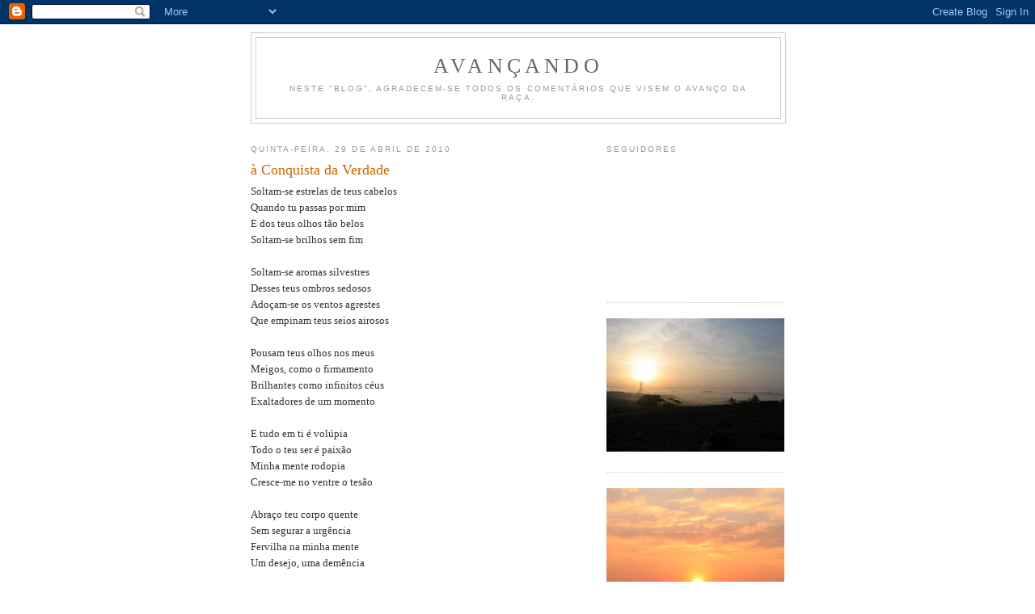

--- FILE ---
content_type: text/html; charset=UTF-8
request_url: http://avancando.blogspot.com/2010/04/conquista-da-verdade.html
body_size: 13364
content:
<!DOCTYPE html>
<html dir='ltr'>
<head>
<link href='https://www.blogger.com/static/v1/widgets/2944754296-widget_css_bundle.css' rel='stylesheet' type='text/css'/>
<meta content='text/html; charset=UTF-8' http-equiv='Content-Type'/>
<meta content='blogger' name='generator'/>
<link href='http://avancando.blogspot.com/favicon.ico' rel='icon' type='image/x-icon'/>
<link href='http://avancando.blogspot.com/2010/04/conquista-da-verdade.html' rel='canonical'/>
<link rel="alternate" type="application/atom+xml" title="avançando - Atom" href="http://avancando.blogspot.com/feeds/posts/default" />
<link rel="alternate" type="application/rss+xml" title="avançando - RSS" href="http://avancando.blogspot.com/feeds/posts/default?alt=rss" />
<link rel="service.post" type="application/atom+xml" title="avançando - Atom" href="https://www.blogger.com/feeds/4670783862346975921/posts/default" />

<link rel="alternate" type="application/atom+xml" title="avançando - Atom" href="http://avancando.blogspot.com/feeds/5289012394516547186/comments/default" />
<!--Can't find substitution for tag [blog.ieCssRetrofitLinks]-->
<meta content='http://avancando.blogspot.com/2010/04/conquista-da-verdade.html' property='og:url'/>
<meta content='à Conquista da Verdade' property='og:title'/>
<meta content='Soltam-se estrelas de teus cabelos Quando tu  passas por mim E dos teus olhos tão belos Soltam-se brilhos sem fim Soltam-se aromas silvestre...' property='og:description'/>
<title>avançando: à Conquista da Verdade</title>
<style id='page-skin-1' type='text/css'><!--
/*
-----------------------------------------------
Blogger Template Style
Name:     Minima
Date:     26 Feb 2004
Updated by: Blogger Team
----------------------------------------------- */
/* Use this with templates/template-twocol.html */
body {
background:#ffffff;
margin:0;
color:#333333;
font:x-small Georgia Serif;
font-size/* */:/**/small;
font-size: /**/small;
text-align: center;
}
a:link {
color:#5588aa;
text-decoration:none;
}
a:visited {
color:#999999;
text-decoration:none;
}
a:hover {
color:#cc6600;
text-decoration:underline;
}
a img {
border-width:0;
}
/* Header
-----------------------------------------------
*/
#header-wrapper {
width:660px;
margin:0 auto 10px;
border:1px solid #cccccc;
}
#header-inner {
background-position: center;
margin-left: auto;
margin-right: auto;
}
#header {
margin: 5px;
border: 1px solid #cccccc;
text-align: center;
color:#666666;
}
#header h1 {
margin:5px 5px 0;
padding:15px 20px .25em;
line-height:1.2em;
text-transform:uppercase;
letter-spacing:.2em;
font: normal normal 200% Georgia, Serif;
}
#header a {
color:#666666;
text-decoration:none;
}
#header a:hover {
color:#666666;
}
#header .description {
margin:0 5px 5px;
padding:0 20px 15px;
max-width:700px;
text-transform:uppercase;
letter-spacing:.2em;
line-height: 1.4em;
font: normal normal 78% 'Trebuchet MS', Trebuchet, Arial, Verdana, Sans-serif;
color: #999999;
}
#header img {
margin-left: auto;
margin-right: auto;
}
/* Outer-Wrapper
----------------------------------------------- */
#outer-wrapper {
width: 660px;
margin:0 auto;
padding:10px;
text-align:left;
font: normal normal 100% Georgia, Serif;
}
#main-wrapper {
width: 410px;
float: left;
word-wrap: break-word; /* fix for long text breaking sidebar float in IE */
overflow: hidden;     /* fix for long non-text content breaking IE sidebar float */
}
#sidebar-wrapper {
width: 220px;
float: right;
word-wrap: break-word; /* fix for long text breaking sidebar float in IE */
overflow: hidden;      /* fix for long non-text content breaking IE sidebar float */
}
/* Headings
----------------------------------------------- */
h2 {
margin:1.5em 0 .75em;
font:normal normal 78% 'Trebuchet MS',Trebuchet,Arial,Verdana,Sans-serif;
line-height: 1.4em;
text-transform:uppercase;
letter-spacing:.2em;
color:#999999;
}
/* Posts
-----------------------------------------------
*/
h2.date-header {
margin:1.5em 0 .5em;
}
.post {
margin:.5em 0 1.5em;
border-bottom:1px dotted #cccccc;
padding-bottom:1.5em;
}
.post h3 {
margin:.25em 0 0;
padding:0 0 4px;
font-size:140%;
font-weight:normal;
line-height:1.4em;
color:#cc6600;
}
.post h3 a, .post h3 a:visited, .post h3 strong {
display:block;
text-decoration:none;
color:#cc6600;
font-weight:normal;
}
.post h3 strong, .post h3 a:hover {
color:#333333;
}
.post-body {
margin:0 0 .75em;
line-height:1.6em;
}
.post-body blockquote {
line-height:1.3em;
}
.post-footer {
margin: .75em 0;
color:#999999;
text-transform:uppercase;
letter-spacing:.1em;
font: normal normal 78% 'Trebuchet MS', Trebuchet, Arial, Verdana, Sans-serif;
line-height: 1.4em;
}
.comment-link {
margin-left:.6em;
}
.post img, table.tr-caption-container {
padding:4px;
border:1px solid #cccccc;
}
.tr-caption-container img {
border: none;
padding: 0;
}
.post blockquote {
margin:1em 20px;
}
.post blockquote p {
margin:.75em 0;
}
/* Comments
----------------------------------------------- */
#comments h4 {
margin:1em 0;
font-weight: bold;
line-height: 1.4em;
text-transform:uppercase;
letter-spacing:.2em;
color: #999999;
}
#comments-block {
margin:1em 0 1.5em;
line-height:1.6em;
}
#comments-block .comment-author {
margin:.5em 0;
}
#comments-block .comment-body {
margin:.25em 0 0;
}
#comments-block .comment-footer {
margin:-.25em 0 2em;
line-height: 1.4em;
text-transform:uppercase;
letter-spacing:.1em;
}
#comments-block .comment-body p {
margin:0 0 .75em;
}
.deleted-comment {
font-style:italic;
color:gray;
}
#blog-pager-newer-link {
float: left;
}
#blog-pager-older-link {
float: right;
}
#blog-pager {
text-align: center;
}
.feed-links {
clear: both;
line-height: 2.5em;
}
/* Sidebar Content
----------------------------------------------- */
.sidebar {
color: #666666;
line-height: 1.5em;
}
.sidebar ul {
list-style:none;
margin:0 0 0;
padding:0 0 0;
}
.sidebar li {
margin:0;
padding-top:0;
padding-right:0;
padding-bottom:.25em;
padding-left:15px;
text-indent:-15px;
line-height:1.5em;
}
.sidebar .widget, .main .widget {
border-bottom:1px dotted #cccccc;
margin:0 0 1.5em;
padding:0 0 1.5em;
}
.main .Blog {
border-bottom-width: 0;
}
/* Profile
----------------------------------------------- */
.profile-img {
float: left;
margin-top: 0;
margin-right: 5px;
margin-bottom: 5px;
margin-left: 0;
padding: 4px;
border: 1px solid #cccccc;
}
.profile-data {
margin:0;
text-transform:uppercase;
letter-spacing:.1em;
font: normal normal 78% 'Trebuchet MS', Trebuchet, Arial, Verdana, Sans-serif;
color: #999999;
font-weight: bold;
line-height: 1.6em;
}
.profile-datablock {
margin:.5em 0 .5em;
}
.profile-textblock {
margin: 0.5em 0;
line-height: 1.6em;
}
.profile-link {
font: normal normal 78% 'Trebuchet MS', Trebuchet, Arial, Verdana, Sans-serif;
text-transform: uppercase;
letter-spacing: .1em;
}
/* Footer
----------------------------------------------- */
#footer {
width:660px;
clear:both;
margin:0 auto;
padding-top:15px;
line-height: 1.6em;
text-transform:uppercase;
letter-spacing:.1em;
text-align: center;
}

--></style>
<link href='https://www.blogger.com/dyn-css/authorization.css?targetBlogID=4670783862346975921&amp;zx=3c5dfab5-7df1-4017-b337-fadc1d5960b0' media='none' onload='if(media!=&#39;all&#39;)media=&#39;all&#39;' rel='stylesheet'/><noscript><link href='https://www.blogger.com/dyn-css/authorization.css?targetBlogID=4670783862346975921&amp;zx=3c5dfab5-7df1-4017-b337-fadc1d5960b0' rel='stylesheet'/></noscript>
<meta name='google-adsense-platform-account' content='ca-host-pub-1556223355139109'/>
<meta name='google-adsense-platform-domain' content='blogspot.com'/>

</head>
<body>
<div class='navbar section' id='navbar'><div class='widget Navbar' data-version='1' id='Navbar1'><script type="text/javascript">
    function setAttributeOnload(object, attribute, val) {
      if(window.addEventListener) {
        window.addEventListener('load',
          function(){ object[attribute] = val; }, false);
      } else {
        window.attachEvent('onload', function(){ object[attribute] = val; });
      }
    }
  </script>
<div id="navbar-iframe-container"></div>
<script type="text/javascript" src="https://apis.google.com/js/platform.js"></script>
<script type="text/javascript">
      gapi.load("gapi.iframes:gapi.iframes.style.bubble", function() {
        if (gapi.iframes && gapi.iframes.getContext) {
          gapi.iframes.getContext().openChild({
              url: 'https://www.blogger.com/navbar/4670783862346975921?po\x3d5289012394516547186\x26origin\x3dhttp://avancando.blogspot.com',
              where: document.getElementById("navbar-iframe-container"),
              id: "navbar-iframe"
          });
        }
      });
    </script><script type="text/javascript">
(function() {
var script = document.createElement('script');
script.type = 'text/javascript';
script.src = '//pagead2.googlesyndication.com/pagead/js/google_top_exp.js';
var head = document.getElementsByTagName('head')[0];
if (head) {
head.appendChild(script);
}})();
</script>
</div></div>
<div id='outer-wrapper'><div id='wrap2'>
<!-- skip links for text browsers -->
<span id='skiplinks' style='display:none;'>
<a href='#main'>skip to main </a> |
      <a href='#sidebar'>skip to sidebar</a>
</span>
<div id='header-wrapper'>
<div class='header section' id='header'><div class='widget Header' data-version='1' id='Header1'>
<div id='header-inner'>
<div class='titlewrapper'>
<h1 class='title'>
<a href='http://avancando.blogspot.com/'>
avançando
</a>
</h1>
</div>
<div class='descriptionwrapper'>
<p class='description'><span>Neste "Blog", agradecem-se todos os comentários que visem o avanço da raça.</span></p>
</div>
</div>
</div></div>
</div>
<div id='content-wrapper'>
<div id='crosscol-wrapper' style='text-align:center'>
<div class='crosscol no-items section' id='crosscol'></div>
</div>
<div id='main-wrapper'>
<div class='main section' id='main'><div class='widget Blog' data-version='1' id='Blog1'>
<div class='blog-posts hfeed'>

          <div class="date-outer">
        
<h2 class='date-header'><span>quinta-feira, 29 de abril de 2010</span></h2>

          <div class="date-posts">
        
<div class='post-outer'>
<div class='post hentry uncustomized-post-template' itemprop='blogPost' itemscope='itemscope' itemtype='http://schema.org/BlogPosting'>
<meta content='4670783862346975921' itemprop='blogId'/>
<meta content='5289012394516547186' itemprop='postId'/>
<a name='5289012394516547186'></a>
<h3 class='post-title entry-title' itemprop='name'>
à Conquista da Verdade
</h3>
<div class='post-header'>
<div class='post-header-line-1'></div>
</div>
<div class='post-body entry-content' id='post-body-5289012394516547186' itemprop='description articleBody'>
Soltam-se estrelas de teus cabelos<br />Quando tu  passas por mim<br />E dos teus olhos tão belos<br />Soltam-se brilhos sem fim<br /><br />Soltam-se aromas silvestres<br />Desses teus ombros sedosos <br />Adoçam-se os ventos agrestes<br />Que empinam teus seios airosos<br /><br />Pousam teus olhos nos meus<br />Meigos, como o firmamento<br />Brilhantes como infinitos céus <br />Exaltadores de um momento<br /><br />E tudo em ti é volúpia<br />Todo o teu ser é paixão<br />Minha mente rodopia<br />Cresce-me no ventre o tesão<br /><br />Abraço teu corpo quente<br />Sem segurar a urgência<br />Fervilha na minha mente<br />Um desejo, uma demência<br /><br />Ofereces-me, lânguida, audaz<br />Essa tua língua frutada<br />Entregas-te, quase mordaz<br />Sabendo-te tão desejada<br /><br />Cúmplices de um desejo<br />De uma profunda vontade<br />Inebriados por um beijo<br />Conquistámos a verdade!
<div style='clear: both;'></div>
</div>
<div class='post-footer'>
<div class='post-footer-line post-footer-line-1'>
<span class='post-author vcard'>
Postado por
<span class='fn' itemprop='author' itemscope='itemscope' itemtype='http://schema.org/Person'>
<meta content='https://www.blogger.com/profile/08050771950264834903' itemprop='url'/>
<a class='g-profile' href='https://www.blogger.com/profile/08050771950264834903' rel='author' title='author profile'>
<span itemprop='name'>Bartolomeu</span>
</a>
</span>
</span>
<span class='post-timestamp'>
às
<meta content='http://avancando.blogspot.com/2010/04/conquista-da-verdade.html' itemprop='url'/>
<a class='timestamp-link' href='http://avancando.blogspot.com/2010/04/conquista-da-verdade.html' rel='bookmark' title='permanent link'><abbr class='published' itemprop='datePublished' title='2010-04-29T10:40:00+01:00'>10:40</abbr></a>
</span>
<span class='post-comment-link'>
</span>
<span class='post-icons'>
<span class='item-action'>
<a href='https://www.blogger.com/email-post/4670783862346975921/5289012394516547186' title='Enviar esta postagem'>
<img alt='' class='icon-action' height='13' src='https://resources.blogblog.com/img/icon18_email.gif' width='18'/>
</a>
</span>
<span class='item-control blog-admin pid-1200585382'>
<a href='https://www.blogger.com/post-edit.g?blogID=4670783862346975921&postID=5289012394516547186&from=pencil' title='Editar post'>
<img alt='' class='icon-action' height='18' src='https://resources.blogblog.com/img/icon18_edit_allbkg.gif' width='18'/>
</a>
</span>
</span>
<div class='post-share-buttons goog-inline-block'>
</div>
</div>
<div class='post-footer-line post-footer-line-2'>
<span class='post-labels'>
</span>
</div>
<div class='post-footer-line post-footer-line-3'>
<span class='post-location'>
</span>
</div>
</div>
</div>
<div class='comments' id='comments'>
<a name='comments'></a>
<h4>17 comentários:</h4>
<div id='Blog1_comments-block-wrapper'>
<dl class='avatar-comment-indent' id='comments-block'>
<dt class='comment-author ' id='c2097006636848952569'>
<a name='c2097006636848952569'></a>
<div class="avatar-image-container vcard"><span dir="ltr"><a href="https://www.blogger.com/profile/13213348454724775763" target="" rel="nofollow" onclick="" class="avatar-hovercard" id="av-2097006636848952569-13213348454724775763"><img src="https://resources.blogblog.com/img/blank.gif" width="35" height="35" class="delayLoad" style="display: none;" longdesc="//2.bp.blogspot.com/-J1fnComRblw/aBO_1KYwcfI/AAAAAAAAZ2k/Ra2JV5uy2YMcB0AfPgKjLuGY_ms7qqWagCK4BGAYYCw/s35/20250126_141713.jpg" alt="" title="Rosa dos Ventos">

<noscript><img src="//2.bp.blogspot.com/-J1fnComRblw/aBO_1KYwcfI/AAAAAAAAZ2k/Ra2JV5uy2YMcB0AfPgKjLuGY_ms7qqWagCK4BGAYYCw/s35/20250126_141713.jpg" width="35" height="35" class="photo" alt=""></noscript></a></span></div>
<a href='https://www.blogger.com/profile/13213348454724775763' rel='nofollow'>Rosa dos Ventos</a>
disse...
</dt>
<dd class='comment-body' id='Blog1_cmt-2097006636848952569'>
<p>
Conquistada a vedade não a largues!<br /><br />Abraço
</p>
</dd>
<dd class='comment-footer'>
<span class='comment-timestamp'>
<a href='http://avancando.blogspot.com/2010/04/conquista-da-verdade.html?showComment=1272535139280#c2097006636848952569' title='comment permalink'>
29 de abril de 2010 às 10:58:00 GMT+1
</a>
<span class='item-control blog-admin pid-1382131850'>
<a class='comment-delete' href='https://www.blogger.com/comment/delete/4670783862346975921/2097006636848952569' title='Excluir comentário'>
<img src='https://resources.blogblog.com/img/icon_delete13.gif'/>
</a>
</span>
</span>
</dd>
<dt class='comment-author ' id='c7838460051918391566'>
<a name='c7838460051918391566'></a>
<div class="avatar-image-container vcard"><span dir="ltr"><a href="https://www.blogger.com/profile/13213348454724775763" target="" rel="nofollow" onclick="" class="avatar-hovercard" id="av-7838460051918391566-13213348454724775763"><img src="https://resources.blogblog.com/img/blank.gif" width="35" height="35" class="delayLoad" style="display: none;" longdesc="//2.bp.blogspot.com/-J1fnComRblw/aBO_1KYwcfI/AAAAAAAAZ2k/Ra2JV5uy2YMcB0AfPgKjLuGY_ms7qqWagCK4BGAYYCw/s35/20250126_141713.jpg" alt="" title="Rosa dos Ventos">

<noscript><img src="//2.bp.blogspot.com/-J1fnComRblw/aBO_1KYwcfI/AAAAAAAAZ2k/Ra2JV5uy2YMcB0AfPgKjLuGY_ms7qqWagCK4BGAYYCw/s35/20250126_141713.jpg" width="35" height="35" class="photo" alt=""></noscript></a></span></div>
<a href='https://www.blogger.com/profile/13213348454724775763' rel='nofollow'>Rosa dos Ventos</a>
disse...
</dt>
<dd class='comment-body' id='Blog1_cmt-7838460051918391566'>
<p>
Verdade, claro...
</p>
</dd>
<dd class='comment-footer'>
<span class='comment-timestamp'>
<a href='http://avancando.blogspot.com/2010/04/conquista-da-verdade.html?showComment=1272535165815#c7838460051918391566' title='comment permalink'>
29 de abril de 2010 às 10:59:00 GMT+1
</a>
<span class='item-control blog-admin pid-1382131850'>
<a class='comment-delete' href='https://www.blogger.com/comment/delete/4670783862346975921/7838460051918391566' title='Excluir comentário'>
<img src='https://resources.blogblog.com/img/icon_delete13.gif'/>
</a>
</span>
</span>
</dd>
<dt class='comment-author blog-author' id='c68606466582697267'>
<a name='c68606466582697267'></a>
<div class="avatar-image-container vcard"><span dir="ltr"><a href="https://www.blogger.com/profile/08050771950264834903" target="" rel="nofollow" onclick="" class="avatar-hovercard" id="av-68606466582697267-08050771950264834903"><img src="https://resources.blogblog.com/img/blank.gif" width="35" height="35" class="delayLoad" style="display: none;" longdesc="//blogger.googleusercontent.com/img/b/R29vZ2xl/AVvXsEiLHInZlBDe0iejHQr9ovNJzU1QBZz4olS4_wKre2Bc2nifB9YRKjspN6DcobKBr2UbV5k00f9r69F1a-QTgF8HwW4zto9aojTHlAL57tb_xykx5CILMOqP09ffzJ0W7g/s45-c/*" alt="" title="Bartolomeu">

<noscript><img src="//blogger.googleusercontent.com/img/b/R29vZ2xl/AVvXsEiLHInZlBDe0iejHQr9ovNJzU1QBZz4olS4_wKre2Bc2nifB9YRKjspN6DcobKBr2UbV5k00f9r69F1a-QTgF8HwW4zto9aojTHlAL57tb_xykx5CILMOqP09ffzJ0W7g/s45-c/*" width="35" height="35" class="photo" alt=""></noscript></a></span></div>
<a href='https://www.blogger.com/profile/08050771950264834903' rel='nofollow'>Bartolomeu</a>
disse...
</dt>
<dd class='comment-body' id='Blog1_cmt-68606466582697267'>
<p>
A verdade, está muitas vezes vedada...<br />;))))<br />É mais ou menos como a espada do rei Artur, aquela que para ser descravada da rocha, era preciso que a alma do cavaleiro estivesse pura.<br />Pode ser que a minha també esteja, Rosinha...<br />;))))
</p>
</dd>
<dd class='comment-footer'>
<span class='comment-timestamp'>
<a href='http://avancando.blogspot.com/2010/04/conquista-da-verdade.html?showComment=1272537193121#c68606466582697267' title='comment permalink'>
29 de abril de 2010 às 11:33:00 GMT+1
</a>
<span class='item-control blog-admin pid-1200585382'>
<a class='comment-delete' href='https://www.blogger.com/comment/delete/4670783862346975921/68606466582697267' title='Excluir comentário'>
<img src='https://resources.blogblog.com/img/icon_delete13.gif'/>
</a>
</span>
</span>
</dd>
<dt class='comment-author ' id='c7999680938284336914'>
<a name='c7999680938284336914'></a>
<div class="avatar-image-container vcard"><span dir="ltr"><a href="https://www.blogger.com/profile/10981096243201111786" target="" rel="nofollow" onclick="" class="avatar-hovercard" id="av-7999680938284336914-10981096243201111786"><img src="https://resources.blogblog.com/img/blank.gif" width="35" height="35" class="delayLoad" style="display: none;" longdesc="//blogger.googleusercontent.com/img/b/R29vZ2xl/AVvXsEipFqfX7ahp4JCSZAu7M6LCl8x9CLzbl9ZEHkMc0_ujRYkCB1ksPiu8iX-dFdYnGxKObPccIEK2qDWOkfvEYytKZGof-lcKdDq8MCYDw-WYX7WqnqOSumOPw5pytVR5jnU/s45-c/AXCIcIyGizE71xTTW5T3juJ8Yhx76Vo4gYoP-Jkb38_cWlskOvbaEJlKjWD6yoKtEKqsIFGvkhRSi9nEL0Doq_fAeLqu8e3pka1_3z_cSbg.png" alt="" title="Sandra">

<noscript><img src="//blogger.googleusercontent.com/img/b/R29vZ2xl/AVvXsEipFqfX7ahp4JCSZAu7M6LCl8x9CLzbl9ZEHkMc0_ujRYkCB1ksPiu8iX-dFdYnGxKObPccIEK2qDWOkfvEYytKZGof-lcKdDq8MCYDw-WYX7WqnqOSumOPw5pytVR5jnU/s45-c/AXCIcIyGizE71xTTW5T3juJ8Yhx76Vo4gYoP-Jkb38_cWlskOvbaEJlKjWD6yoKtEKqsIFGvkhRSi9nEL0Doq_fAeLqu8e3pka1_3z_cSbg.png" width="35" height="35" class="photo" alt=""></noscript></a></span></div>
<a href='https://www.blogger.com/profile/10981096243201111786' rel='nofollow'>Sandra</a>
disse...
</dt>
<dd class='comment-body' id='Blog1_cmt-7999680938284336914'>
<p>
Que sejam eternos momentos assim, de amor, de paixão, de desejo, de tudo o que nos faz sentir bem e sorrir!<br />:)
</p>
</dd>
<dd class='comment-footer'>
<span class='comment-timestamp'>
<a href='http://avancando.blogspot.com/2010/04/conquista-da-verdade.html?showComment=1272570218843#c7999680938284336914' title='comment permalink'>
29 de abril de 2010 às 20:43:00 GMT+1
</a>
<span class='item-control blog-admin pid-1676902216'>
<a class='comment-delete' href='https://www.blogger.com/comment/delete/4670783862346975921/7999680938284336914' title='Excluir comentário'>
<img src='https://resources.blogblog.com/img/icon_delete13.gif'/>
</a>
</span>
</span>
</dd>
<dt class='comment-author ' id='c2452504445142079900'>
<a name='c2452504445142079900'></a>
<div class="avatar-image-container vcard"><span dir="ltr"><a href="https://www.blogger.com/profile/14478722243230041009" target="" rel="nofollow" onclick="" class="avatar-hovercard" id="av-2452504445142079900-14478722243230041009"><img src="https://resources.blogblog.com/img/blank.gif" width="35" height="35" class="delayLoad" style="display: none;" longdesc="//1.bp.blogspot.com/_K5p1eBT1MTo/SuyfED4iYqI/AAAAAAAAABs/xOdMqYj4jjk/S45-s35/1222274863hUqPvl1%2Bsunrise%2B4.jpg" alt="" title="Fenix">

<noscript><img src="//1.bp.blogspot.com/_K5p1eBT1MTo/SuyfED4iYqI/AAAAAAAAABs/xOdMqYj4jjk/S45-s35/1222274863hUqPvl1%2Bsunrise%2B4.jpg" width="35" height="35" class="photo" alt=""></noscript></a></span></div>
<a href='https://www.blogger.com/profile/14478722243230041009' rel='nofollow'>Fenix</a>
disse...
</dt>
<dd class='comment-body' id='Blog1_cmt-2452504445142079900'>
<p>
Meu Bom Amigo!<br />Admiro a tua capacidade para falares tão apaixonadamente do Amor e do Desejo, quando tudo à nossa volta parece ruir! Deduzo que não tenhas uma filha adolescente (como eu)pela qual temerás o futuro! Eu cá,já estou  na fase de achar que &quot;Todas as cartas de amor são Ridículas&quot;.<br />Mas tenho esperança que melhores dias virão! :)))<br />Um Abraço (e continua assim, porque dos fracos não reza a História).
</p>
</dd>
<dd class='comment-footer'>
<span class='comment-timestamp'>
<a href='http://avancando.blogspot.com/2010/04/conquista-da-verdade.html?showComment=1272579404196#c2452504445142079900' title='comment permalink'>
29 de abril de 2010 às 23:16:00 GMT+1
</a>
<span class='item-control blog-admin pid-1592261619'>
<a class='comment-delete' href='https://www.blogger.com/comment/delete/4670783862346975921/2452504445142079900' title='Excluir comentário'>
<img src='https://resources.blogblog.com/img/icon_delete13.gif'/>
</a>
</span>
</span>
</dd>
<dt class='comment-author ' id='c89999486543563712'>
<a name='c89999486543563712'></a>
<div class="avatar-image-container vcard"><span dir="ltr"><a href="https://www.blogger.com/profile/16863511724235057526" target="" rel="nofollow" onclick="" class="avatar-hovercard" id="av-89999486543563712-16863511724235057526"><img src="https://resources.blogblog.com/img/blank.gif" width="35" height="35" class="delayLoad" style="display: none;" longdesc="//blogger.googleusercontent.com/img/b/R29vZ2xl/AVvXsEgXRcVpUvQylOGLu89cuddj6qGVSCJtzl7AS8qW7nRLDpj4dtTC5QVj8U1z__WPcRk_wjOEATQXgWX2MwbZlNasOYqtI975z8Iaq-sBM9c6cVYOkCLPax6wQe4nuu9DEQ/s45-c/PRAIA.jpg" alt="" title="Catarina">

<noscript><img src="//blogger.googleusercontent.com/img/b/R29vZ2xl/AVvXsEgXRcVpUvQylOGLu89cuddj6qGVSCJtzl7AS8qW7nRLDpj4dtTC5QVj8U1z__WPcRk_wjOEATQXgWX2MwbZlNasOYqtI975z8Iaq-sBM9c6cVYOkCLPax6wQe4nuu9DEQ/s45-c/PRAIA.jpg" width="35" height="35" class="photo" alt=""></noscript></a></span></div>
<a href='https://www.blogger.com/profile/16863511724235057526' rel='nofollow'>Catarina</a>
disse...
</dt>
<dd class='comment-body' id='Blog1_cmt-89999486543563712'>
<p>
Lindo poema que nos liberta o pensamento...<br />: )
</p>
</dd>
<dd class='comment-footer'>
<span class='comment-timestamp'>
<a href='http://avancando.blogspot.com/2010/04/conquista-da-verdade.html?showComment=1272584022141#c89999486543563712' title='comment permalink'>
30 de abril de 2010 às 00:33:00 GMT+1
</a>
<span class='item-control blog-admin pid-2012625274'>
<a class='comment-delete' href='https://www.blogger.com/comment/delete/4670783862346975921/89999486543563712' title='Excluir comentário'>
<img src='https://resources.blogblog.com/img/icon_delete13.gif'/>
</a>
</span>
</span>
</dd>
<dt class='comment-author blog-author' id='c8184490309003434847'>
<a name='c8184490309003434847'></a>
<div class="avatar-image-container vcard"><span dir="ltr"><a href="https://www.blogger.com/profile/08050771950264834903" target="" rel="nofollow" onclick="" class="avatar-hovercard" id="av-8184490309003434847-08050771950264834903"><img src="https://resources.blogblog.com/img/blank.gif" width="35" height="35" class="delayLoad" style="display: none;" longdesc="//blogger.googleusercontent.com/img/b/R29vZ2xl/AVvXsEiLHInZlBDe0iejHQr9ovNJzU1QBZz4olS4_wKre2Bc2nifB9YRKjspN6DcobKBr2UbV5k00f9r69F1a-QTgF8HwW4zto9aojTHlAL57tb_xykx5CILMOqP09ffzJ0W7g/s45-c/*" alt="" title="Bartolomeu">

<noscript><img src="//blogger.googleusercontent.com/img/b/R29vZ2xl/AVvXsEiLHInZlBDe0iejHQr9ovNJzU1QBZz4olS4_wKre2Bc2nifB9YRKjspN6DcobKBr2UbV5k00f9r69F1a-QTgF8HwW4zto9aojTHlAL57tb_xykx5CILMOqP09ffzJ0W7g/s45-c/*" width="35" height="35" class="photo" alt=""></noscript></a></span></div>
<a href='https://www.blogger.com/profile/08050771950264834903' rel='nofollow'>Bartolomeu</a>
disse...
</dt>
<dd class='comment-body' id='Blog1_cmt-8184490309003434847'>
<p>
Amen, Sandra!<br />;)<br />Vem aí o senhor Papa, convem dizer-se algo que seja... católicamente correcto.<br />;))
</p>
</dd>
<dd class='comment-footer'>
<span class='comment-timestamp'>
<a href='http://avancando.blogspot.com/2010/04/conquista-da-verdade.html?showComment=1272610648772#c8184490309003434847' title='comment permalink'>
30 de abril de 2010 às 07:57:00 GMT+1
</a>
<span class='item-control blog-admin pid-1200585382'>
<a class='comment-delete' href='https://www.blogger.com/comment/delete/4670783862346975921/8184490309003434847' title='Excluir comentário'>
<img src='https://resources.blogblog.com/img/icon_delete13.gif'/>
</a>
</span>
</span>
</dd>
<dt class='comment-author blog-author' id='c351729863993855872'>
<a name='c351729863993855872'></a>
<div class="avatar-image-container vcard"><span dir="ltr"><a href="https://www.blogger.com/profile/08050771950264834903" target="" rel="nofollow" onclick="" class="avatar-hovercard" id="av-351729863993855872-08050771950264834903"><img src="https://resources.blogblog.com/img/blank.gif" width="35" height="35" class="delayLoad" style="display: none;" longdesc="//blogger.googleusercontent.com/img/b/R29vZ2xl/AVvXsEiLHInZlBDe0iejHQr9ovNJzU1QBZz4olS4_wKre2Bc2nifB9YRKjspN6DcobKBr2UbV5k00f9r69F1a-QTgF8HwW4zto9aojTHlAL57tb_xykx5CILMOqP09ffzJ0W7g/s45-c/*" alt="" title="Bartolomeu">

<noscript><img src="//blogger.googleusercontent.com/img/b/R29vZ2xl/AVvXsEiLHInZlBDe0iejHQr9ovNJzU1QBZz4olS4_wKre2Bc2nifB9YRKjspN6DcobKBr2UbV5k00f9r69F1a-QTgF8HwW4zto9aojTHlAL57tb_xykx5CILMOqP09ffzJ0W7g/s45-c/*" width="35" height="35" class="photo" alt=""></noscript></a></span></div>
<a href='https://www.blogger.com/profile/08050771950264834903' rel='nofollow'>Bartolomeu</a>
disse...
</dt>
<dd class='comment-body' id='Blog1_cmt-351729863993855872'>
<p>
Querida Ave que Renasce das Cinzas, tu, não estás incluída no grupo dos fracos.<br />Não nos conhecemos pessoalmente, mas o conhecimento virtual é suficiente para reconhecer em ti um espírito de guerreira.<br />E... sim! É fundamental não nos deixarmos conquistar por outros valores que não sejam a paixão de acreditar... na verdade, por conseguinte, em nós mesmo.<br />Um beijão minha amiga!
</p>
</dd>
<dd class='comment-footer'>
<span class='comment-timestamp'>
<a href='http://avancando.blogspot.com/2010/04/conquista-da-verdade.html?showComment=1272610882962#c351729863993855872' title='comment permalink'>
30 de abril de 2010 às 08:01:00 GMT+1
</a>
<span class='item-control blog-admin pid-1200585382'>
<a class='comment-delete' href='https://www.blogger.com/comment/delete/4670783862346975921/351729863993855872' title='Excluir comentário'>
<img src='https://resources.blogblog.com/img/icon_delete13.gif'/>
</a>
</span>
</span>
</dd>
<dt class='comment-author blog-author' id='c5801256104998340305'>
<a name='c5801256104998340305'></a>
<div class="avatar-image-container vcard"><span dir="ltr"><a href="https://www.blogger.com/profile/08050771950264834903" target="" rel="nofollow" onclick="" class="avatar-hovercard" id="av-5801256104998340305-08050771950264834903"><img src="https://resources.blogblog.com/img/blank.gif" width="35" height="35" class="delayLoad" style="display: none;" longdesc="//blogger.googleusercontent.com/img/b/R29vZ2xl/AVvXsEiLHInZlBDe0iejHQr9ovNJzU1QBZz4olS4_wKre2Bc2nifB9YRKjspN6DcobKBr2UbV5k00f9r69F1a-QTgF8HwW4zto9aojTHlAL57tb_xykx5CILMOqP09ffzJ0W7g/s45-c/*" alt="" title="Bartolomeu">

<noscript><img src="//blogger.googleusercontent.com/img/b/R29vZ2xl/AVvXsEiLHInZlBDe0iejHQr9ovNJzU1QBZz4olS4_wKre2Bc2nifB9YRKjspN6DcobKBr2UbV5k00f9r69F1a-QTgF8HwW4zto9aojTHlAL57tb_xykx5CILMOqP09ffzJ0W7g/s45-c/*" width="35" height="35" class="photo" alt=""></noscript></a></span></div>
<a href='https://www.blogger.com/profile/08050771950264834903' rel='nofollow'>Bartolomeu</a>
disse...
</dt>
<dd class='comment-body' id='Blog1_cmt-5801256104998340305'>
<p>
Linda és tu Catarina, porque possuis um pensamento capaz de ser livre.<br />Voem então os nossos pensamentos e, completemo-nos na verdade!<br />;)
</p>
</dd>
<dd class='comment-footer'>
<span class='comment-timestamp'>
<a href='http://avancando.blogspot.com/2010/04/conquista-da-verdade.html?showComment=1272610969358#c5801256104998340305' title='comment permalink'>
30 de abril de 2010 às 08:02:00 GMT+1
</a>
<span class='item-control blog-admin pid-1200585382'>
<a class='comment-delete' href='https://www.blogger.com/comment/delete/4670783862346975921/5801256104998340305' title='Excluir comentário'>
<img src='https://resources.blogblog.com/img/icon_delete13.gif'/>
</a>
</span>
</span>
</dd>
<dt class='comment-author ' id='c3150229338819299379'>
<a name='c3150229338819299379'></a>
<div class="avatar-image-container vcard"><span dir="ltr"><a href="https://www.blogger.com/profile/03522419300993378004" target="" rel="nofollow" onclick="" class="avatar-hovercard" id="av-3150229338819299379-03522419300993378004"><img src="https://resources.blogblog.com/img/blank.gif" width="35" height="35" class="delayLoad" style="display: none;" longdesc="//blogger.googleusercontent.com/img/b/R29vZ2xl/AVvXsEgD0c0tEwk7Mf5Rn6Du3Hzy_DgICnTqh3ALwnZBa_u8XTcXw2i35yisg49RPj66-B3ko4F2thLUZpED4z86gDrQKRb7U4wBYS4D7Di1ec7gbM_1ULVXhIaOBxqahIkxz6M/s45-c/Picture5.png" alt="" title="Baila sem peso">

<noscript><img src="//blogger.googleusercontent.com/img/b/R29vZ2xl/AVvXsEgD0c0tEwk7Mf5Rn6Du3Hzy_DgICnTqh3ALwnZBa_u8XTcXw2i35yisg49RPj66-B3ko4F2thLUZpED4z86gDrQKRb7U4wBYS4D7Di1ec7gbM_1ULVXhIaOBxqahIkxz6M/s45-c/Picture5.png" width="35" height="35" class="photo" alt=""></noscript></a></span></div>
<a href='https://www.blogger.com/profile/03522419300993378004' rel='nofollow'>Baila sem peso</a>
disse...
</dt>
<dd class='comment-body' id='Blog1_cmt-3150229338819299379'>
<p>
Fico muda e saio calada<br />Nesta conquista da verdade<br />O melhor é não dizer nada<br />Que comprometa esta vontade!<br /><br />E que ardente vai avançando <br />Bartolomeu, apaixonado voando&#8230;<br />E acabei, calada falando... :)<br /><br />E que o teu fim-de-semana<br />Seja um pedacinho de ti alando<br />(a vida está mais para choros<br />mas tem de se tentar <br />guardar certos tesouros&#8230;)<br /><br />beijo
</p>
</dd>
<dd class='comment-footer'>
<span class='comment-timestamp'>
<a href='http://avancando.blogspot.com/2010/04/conquista-da-verdade.html?showComment=1272637857077#c3150229338819299379' title='comment permalink'>
30 de abril de 2010 às 15:30:00 GMT+1
</a>
<span class='item-control blog-admin pid-1128008993'>
<a class='comment-delete' href='https://www.blogger.com/comment/delete/4670783862346975921/3150229338819299379' title='Excluir comentário'>
<img src='https://resources.blogblog.com/img/icon_delete13.gif'/>
</a>
</span>
</span>
</dd>
<dt class='comment-author blog-author' id='c6237872140460987855'>
<a name='c6237872140460987855'></a>
<div class="avatar-image-container vcard"><span dir="ltr"><a href="https://www.blogger.com/profile/08050771950264834903" target="" rel="nofollow" onclick="" class="avatar-hovercard" id="av-6237872140460987855-08050771950264834903"><img src="https://resources.blogblog.com/img/blank.gif" width="35" height="35" class="delayLoad" style="display: none;" longdesc="//blogger.googleusercontent.com/img/b/R29vZ2xl/AVvXsEiLHInZlBDe0iejHQr9ovNJzU1QBZz4olS4_wKre2Bc2nifB9YRKjspN6DcobKBr2UbV5k00f9r69F1a-QTgF8HwW4zto9aojTHlAL57tb_xykx5CILMOqP09ffzJ0W7g/s45-c/*" alt="" title="Bartolomeu">

<noscript><img src="//blogger.googleusercontent.com/img/b/R29vZ2xl/AVvXsEiLHInZlBDe0iejHQr9ovNJzU1QBZz4olS4_wKre2Bc2nifB9YRKjspN6DcobKBr2UbV5k00f9r69F1a-QTgF8HwW4zto9aojTHlAL57tb_xykx5CILMOqP09ffzJ0W7g/s45-c/*" width="35" height="35" class="photo" alt=""></noscript></a></span></div>
<a href='https://www.blogger.com/profile/08050771950264834903' rel='nofollow'>Bartolomeu</a>
disse...
</dt>
<dd class='comment-body' id='Blog1_cmt-6237872140460987855'>
<p>
Belo poema, minha amiga &quot;bailarina&quot;, lembraste-me Isabel Silvestre<br />http://www.youtube.com/watch?v=4BHdvDYyCVA<br />e assim vamos ficando, sentados à soleira, escutando os ruídos do mundo e, entendendo-os à nossa maneira.<br />;))
</p>
</dd>
<dd class='comment-footer'>
<span class='comment-timestamp'>
<a href='http://avancando.blogspot.com/2010/04/conquista-da-verdade.html?showComment=1273063930355#c6237872140460987855' title='comment permalink'>
5 de maio de 2010 às 13:52:00 GMT+1
</a>
<span class='item-control blog-admin pid-1200585382'>
<a class='comment-delete' href='https://www.blogger.com/comment/delete/4670783862346975921/6237872140460987855' title='Excluir comentário'>
<img src='https://resources.blogblog.com/img/icon_delete13.gif'/>
</a>
</span>
</span>
</dd>
<dt class='comment-author ' id='c8473219155822452487'>
<a name='c8473219155822452487'></a>
<div class="avatar-image-container vcard"><span dir="ltr"><a href="https://www.blogger.com/profile/03522419300993378004" target="" rel="nofollow" onclick="" class="avatar-hovercard" id="av-8473219155822452487-03522419300993378004"><img src="https://resources.blogblog.com/img/blank.gif" width="35" height="35" class="delayLoad" style="display: none;" longdesc="//blogger.googleusercontent.com/img/b/R29vZ2xl/AVvXsEgD0c0tEwk7Mf5Rn6Du3Hzy_DgICnTqh3ALwnZBa_u8XTcXw2i35yisg49RPj66-B3ko4F2thLUZpED4z86gDrQKRb7U4wBYS4D7Di1ec7gbM_1ULVXhIaOBxqahIkxz6M/s45-c/Picture5.png" alt="" title="Baila sem peso">

<noscript><img src="//blogger.googleusercontent.com/img/b/R29vZ2xl/AVvXsEgD0c0tEwk7Mf5Rn6Du3Hzy_DgICnTqh3ALwnZBa_u8XTcXw2i35yisg49RPj66-B3ko4F2thLUZpED4z86gDrQKRb7U4wBYS4D7Di1ec7gbM_1ULVXhIaOBxqahIkxz6M/s45-c/Picture5.png" width="35" height="35" class="photo" alt=""></noscript></a></span></div>
<a href='https://www.blogger.com/profile/03522419300993378004' rel='nofollow'>Baila sem peso</a>
disse...
</dt>
<dd class='comment-body' id='Blog1_cmt-8473219155822452487'>
<p>
Oh meu amigo, que miminho lindo!<br />Obrigada do coração!...<br />Voz linda plena de sentido tão actual!<br />Claro entendendo-nos à nossa maneira<br />fica a verdade com saborzinho especial! <br />E sim...deu para esboçar um sorriso<br />já que tenho em comum outro sentido<br />desde dia que nascemos, pelo mesmo respondemos...<br />Será coincidência ou o <i>menino</i> tem vidência? ;))))<br /><br />beijo deixo, com ternura em evidência <br />(não, não rimo mais, pode sair eminência<br />sou capaz de ficar de mau humor<br />e ficaria mal, <br />num cantinho de tanto ardor) ;)
</p>
</dd>
<dd class='comment-footer'>
<span class='comment-timestamp'>
<a href='http://avancando.blogspot.com/2010/04/conquista-da-verdade.html?showComment=1273079169561#c8473219155822452487' title='comment permalink'>
5 de maio de 2010 às 18:06:00 GMT+1
</a>
<span class='item-control blog-admin pid-1128008993'>
<a class='comment-delete' href='https://www.blogger.com/comment/delete/4670783862346975921/8473219155822452487' title='Excluir comentário'>
<img src='https://resources.blogblog.com/img/icon_delete13.gif'/>
</a>
</span>
</span>
</dd>
<dt class='comment-author ' id='c330417189597389977'>
<a name='c330417189597389977'></a>
<div class="avatar-image-container vcard"><span dir="ltr"><a href="https://www.blogger.com/profile/07258414791071765862" target="" rel="nofollow" onclick="" class="avatar-hovercard" id="av-330417189597389977-07258414791071765862"><img src="https://resources.blogblog.com/img/blank.gif" width="35" height="35" class="delayLoad" style="display: none;" longdesc="//blogger.googleusercontent.com/img/b/R29vZ2xl/AVvXsEhTzo7zNIqzJihSRzgnmpf4x8poIe1McFL99WinIDh2hBmXuWa8vlRjY6vOOgp67k-6K3uQvCDY03FmoPLE5_CEqFnSHNhbsUlgOpO_Gm9brcPJ-Dq0lRZpcPjFvHqzevo/s45-c/AL-caricatura.jpg" alt="" title="ALeite">

<noscript><img src="//blogger.googleusercontent.com/img/b/R29vZ2xl/AVvXsEhTzo7zNIqzJihSRzgnmpf4x8poIe1McFL99WinIDh2hBmXuWa8vlRjY6vOOgp67k-6K3uQvCDY03FmoPLE5_CEqFnSHNhbsUlgOpO_Gm9brcPJ-Dq0lRZpcPjFvHqzevo/s45-c/AL-caricatura.jpg" width="35" height="35" class="photo" alt=""></noscript></a></span></div>
<a href='https://www.blogger.com/profile/07258414791071765862' rel='nofollow'>ALeite</a>
disse...
</dt>
<dd class='comment-body' id='Blog1_cmt-330417189597389977'>
<p>
Então kamarada? Tive pena que não tivesses tido a oportunidade de vir à Feira do Livro de Braga. Fizeste falta ao debate. Pois por aqui passei a caminho de outros lugares. Como vês parei e não por causa dos copos. Um abraço.
</p>
</dd>
<dd class='comment-footer'>
<span class='comment-timestamp'>
<a href='http://avancando.blogspot.com/2010/04/conquista-da-verdade.html?showComment=1274276255784#c330417189597389977' title='comment permalink'>
19 de maio de 2010 às 14:37:00 GMT+1
</a>
<span class='item-control blog-admin pid-299797842'>
<a class='comment-delete' href='https://www.blogger.com/comment/delete/4670783862346975921/330417189597389977' title='Excluir comentário'>
<img src='https://resources.blogblog.com/img/icon_delete13.gif'/>
</a>
</span>
</span>
</dd>
<dt class='comment-author ' id='c6771031557071488216'>
<a name='c6771031557071488216'></a>
<div class="avatar-image-container vcard"><span dir="ltr"><a href="https://www.blogger.com/profile/03522419300993378004" target="" rel="nofollow" onclick="" class="avatar-hovercard" id="av-6771031557071488216-03522419300993378004"><img src="https://resources.blogblog.com/img/blank.gif" width="35" height="35" class="delayLoad" style="display: none;" longdesc="//blogger.googleusercontent.com/img/b/R29vZ2xl/AVvXsEgD0c0tEwk7Mf5Rn6Du3Hzy_DgICnTqh3ALwnZBa_u8XTcXw2i35yisg49RPj66-B3ko4F2thLUZpED4z86gDrQKRb7U4wBYS4D7Di1ec7gbM_1ULVXhIaOBxqahIkxz6M/s45-c/Picture5.png" alt="" title="Baila sem peso">

<noscript><img src="//blogger.googleusercontent.com/img/b/R29vZ2xl/AVvXsEgD0c0tEwk7Mf5Rn6Du3Hzy_DgICnTqh3ALwnZBa_u8XTcXw2i35yisg49RPj66-B3ko4F2thLUZpED4z86gDrQKRb7U4wBYS4D7Di1ec7gbM_1ULVXhIaOBxqahIkxz6M/s45-c/Picture5.png" width="35" height="35" class="photo" alt=""></noscript></a></span></div>
<a href='https://www.blogger.com/profile/03522419300993378004' rel='nofollow'>Baila sem peso</a>
disse...
</dt>
<dd class='comment-body' id='Blog1_cmt-6771031557071488216'>
<p>
Venho num pézinho sossegado<br />vou já com o outro levantado<br />não esteja Bartolomeu a dormir<br />e não são horas de aqui vir...:)<br /><br />vim só desejar bom fim-de-semana<br />um beijito bem sogadito<br />sem fazer qualquer barulhito!:)<br /><br />E que tal actualizar o espacito?!:)
</p>
</dd>
<dd class='comment-footer'>
<span class='comment-timestamp'>
<a href='http://avancando.blogspot.com/2010/04/conquista-da-verdade.html?showComment=1275010511947#c6771031557071488216' title='comment permalink'>
28 de maio de 2010 às 02:35:00 GMT+1
</a>
<span class='item-control blog-admin pid-1128008993'>
<a class='comment-delete' href='https://www.blogger.com/comment/delete/4670783862346975921/6771031557071488216' title='Excluir comentário'>
<img src='https://resources.blogblog.com/img/icon_delete13.gif'/>
</a>
</span>
</span>
</dd>
<dt class='comment-author ' id='c415859606647123062'>
<a name='c415859606647123062'></a>
<div class="avatar-image-container vcard"><span dir="ltr"><a href="https://www.blogger.com/profile/16863511724235057526" target="" rel="nofollow" onclick="" class="avatar-hovercard" id="av-415859606647123062-16863511724235057526"><img src="https://resources.blogblog.com/img/blank.gif" width="35" height="35" class="delayLoad" style="display: none;" longdesc="//blogger.googleusercontent.com/img/b/R29vZ2xl/AVvXsEgXRcVpUvQylOGLu89cuddj6qGVSCJtzl7AS8qW7nRLDpj4dtTC5QVj8U1z__WPcRk_wjOEATQXgWX2MwbZlNasOYqtI975z8Iaq-sBM9c6cVYOkCLPax6wQe4nuu9DEQ/s45-c/PRAIA.jpg" alt="" title="Catarina">

<noscript><img src="//blogger.googleusercontent.com/img/b/R29vZ2xl/AVvXsEgXRcVpUvQylOGLu89cuddj6qGVSCJtzl7AS8qW7nRLDpj4dtTC5QVj8U1z__WPcRk_wjOEATQXgWX2MwbZlNasOYqtI975z8Iaq-sBM9c6cVYOkCLPax6wQe4nuu9DEQ/s45-c/PRAIA.jpg" width="35" height="35" class="photo" alt=""></noscript></a></span></div>
<a href='https://www.blogger.com/profile/16863511724235057526' rel='nofollow'>Catarina</a>
disse...
</dt>
<dd class='comment-body' id='Blog1_cmt-415859606647123062'>
<p>
Um poema com muito humor, sim senhor!<br />Fez-me rir! : )
</p>
</dd>
<dd class='comment-footer'>
<span class='comment-timestamp'>
<a href='http://avancando.blogspot.com/2010/04/conquista-da-verdade.html?showComment=1275013467868#c415859606647123062' title='comment permalink'>
28 de maio de 2010 às 03:24:00 GMT+1
</a>
<span class='item-control blog-admin pid-2012625274'>
<a class='comment-delete' href='https://www.blogger.com/comment/delete/4670783862346975921/415859606647123062' title='Excluir comentário'>
<img src='https://resources.blogblog.com/img/icon_delete13.gif'/>
</a>
</span>
</span>
</dd>
<dt class='comment-author ' id='c2311754249925508580'>
<a name='c2311754249925508580'></a>
<div class="avatar-image-container vcard"><span dir="ltr"><a href="https://www.blogger.com/profile/10981096243201111786" target="" rel="nofollow" onclick="" class="avatar-hovercard" id="av-2311754249925508580-10981096243201111786"><img src="https://resources.blogblog.com/img/blank.gif" width="35" height="35" class="delayLoad" style="display: none;" longdesc="//blogger.googleusercontent.com/img/b/R29vZ2xl/AVvXsEipFqfX7ahp4JCSZAu7M6LCl8x9CLzbl9ZEHkMc0_ujRYkCB1ksPiu8iX-dFdYnGxKObPccIEK2qDWOkfvEYytKZGof-lcKdDq8MCYDw-WYX7WqnqOSumOPw5pytVR5jnU/s45-c/AXCIcIyGizE71xTTW5T3juJ8Yhx76Vo4gYoP-Jkb38_cWlskOvbaEJlKjWD6yoKtEKqsIFGvkhRSi9nEL0Doq_fAeLqu8e3pka1_3z_cSbg.png" alt="" title="Sandra">

<noscript><img src="//blogger.googleusercontent.com/img/b/R29vZ2xl/AVvXsEipFqfX7ahp4JCSZAu7M6LCl8x9CLzbl9ZEHkMc0_ujRYkCB1ksPiu8iX-dFdYnGxKObPccIEK2qDWOkfvEYytKZGof-lcKdDq8MCYDw-WYX7WqnqOSumOPw5pytVR5jnU/s45-c/AXCIcIyGizE71xTTW5T3juJ8Yhx76Vo4gYoP-Jkb38_cWlskOvbaEJlKjWD6yoKtEKqsIFGvkhRSi9nEL0Doq_fAeLqu8e3pka1_3z_cSbg.png" width="35" height="35" class="photo" alt=""></noscript></a></span></div>
<a href='https://www.blogger.com/profile/10981096243201111786' rel='nofollow'>Sandra</a>
disse...
</dt>
<dd class='comment-body' id='Blog1_cmt-2311754249925508580'>
<p>
Olá Bartolomeu...está tudo bem?? Andas desaparecido destas bandas...<br />Um beijinho
</p>
</dd>
<dd class='comment-footer'>
<span class='comment-timestamp'>
<a href='http://avancando.blogspot.com/2010/04/conquista-da-verdade.html?showComment=1280783338859#c2311754249925508580' title='comment permalink'>
2 de agosto de 2010 às 22:08:00 GMT+1
</a>
<span class='item-control blog-admin pid-1676902216'>
<a class='comment-delete' href='https://www.blogger.com/comment/delete/4670783862346975921/2311754249925508580' title='Excluir comentário'>
<img src='https://resources.blogblog.com/img/icon_delete13.gif'/>
</a>
</span>
</span>
</dd>
<dt class='comment-author ' id='c2453386141624473291'>
<a name='c2453386141624473291'></a>
<div class="avatar-image-container vcard"><span dir="ltr"><a href="https://www.blogger.com/profile/16863511724235057526" target="" rel="nofollow" onclick="" class="avatar-hovercard" id="av-2453386141624473291-16863511724235057526"><img src="https://resources.blogblog.com/img/blank.gif" width="35" height="35" class="delayLoad" style="display: none;" longdesc="//blogger.googleusercontent.com/img/b/R29vZ2xl/AVvXsEgXRcVpUvQylOGLu89cuddj6qGVSCJtzl7AS8qW7nRLDpj4dtTC5QVj8U1z__WPcRk_wjOEATQXgWX2MwbZlNasOYqtI975z8Iaq-sBM9c6cVYOkCLPax6wQe4nuu9DEQ/s45-c/PRAIA.jpg" alt="" title="Catarina">

<noscript><img src="//blogger.googleusercontent.com/img/b/R29vZ2xl/AVvXsEgXRcVpUvQylOGLu89cuddj6qGVSCJtzl7AS8qW7nRLDpj4dtTC5QVj8U1z__WPcRk_wjOEATQXgWX2MwbZlNasOYqtI975z8Iaq-sBM9c6cVYOkCLPax6wQe4nuu9DEQ/s45-c/PRAIA.jpg" width="35" height="35" class="photo" alt=""></noscript></a></span></div>
<a href='https://www.blogger.com/profile/16863511724235057526' rel='nofollow'>Catarina</a>
disse...
</dt>
<dd class='comment-body' id='Blog1_cmt-2453386141624473291'>
<p>
Que silêeeeeeeeeeeencio!!!!!!!!
</p>
</dd>
<dd class='comment-footer'>
<span class='comment-timestamp'>
<a href='http://avancando.blogspot.com/2010/04/conquista-da-verdade.html?showComment=1280951278693#c2453386141624473291' title='comment permalink'>
4 de agosto de 2010 às 20:47:00 GMT+1
</a>
<span class='item-control blog-admin pid-2012625274'>
<a class='comment-delete' href='https://www.blogger.com/comment/delete/4670783862346975921/2453386141624473291' title='Excluir comentário'>
<img src='https://resources.blogblog.com/img/icon_delete13.gif'/>
</a>
</span>
</span>
</dd>
</dl>
</div>
<p class='comment-footer'>
<a href='https://www.blogger.com/comment/fullpage/post/4670783862346975921/5289012394516547186' onclick=''>Postar um comentário</a>
</p>
</div>
</div>

        </div></div>
      
</div>
<div class='blog-pager' id='blog-pager'>
<span id='blog-pager-newer-link'>
<a class='blog-pager-newer-link' href='http://avancando.blogspot.com/2010/09/o-esvaziamento.html' id='Blog1_blog-pager-newer-link' title='Postagem mais recente'>Postagem mais recente</a>
</span>
<span id='blog-pager-older-link'>
<a class='blog-pager-older-link' href='http://avancando.blogspot.com/2010/04/simbiose.html' id='Blog1_blog-pager-older-link' title='Postagem mais antiga'>Postagem mais antiga</a>
</span>
<a class='home-link' href='http://avancando.blogspot.com/'>Página inicial</a>
</div>
<div class='clear'></div>
<div class='post-feeds'>
<div class='feed-links'>
Assinar:
<a class='feed-link' href='http://avancando.blogspot.com/feeds/5289012394516547186/comments/default' target='_blank' type='application/atom+xml'>Postar comentários (Atom)</a>
</div>
</div>
</div></div>
</div>
<div id='sidebar-wrapper'>
<div class='sidebar section' id='sidebar'><div class='widget Followers' data-version='1' id='Followers1'>
<h2 class='title'>Seguidores</h2>
<div class='widget-content'>
<div id='Followers1-wrapper'>
<div style='margin-right:2px;'>
<div><script type="text/javascript" src="https://apis.google.com/js/platform.js"></script>
<div id="followers-iframe-container"></div>
<script type="text/javascript">
    window.followersIframe = null;
    function followersIframeOpen(url) {
      gapi.load("gapi.iframes", function() {
        if (gapi.iframes && gapi.iframes.getContext) {
          window.followersIframe = gapi.iframes.getContext().openChild({
            url: url,
            where: document.getElementById("followers-iframe-container"),
            messageHandlersFilter: gapi.iframes.CROSS_ORIGIN_IFRAMES_FILTER,
            messageHandlers: {
              '_ready': function(obj) {
                window.followersIframe.getIframeEl().height = obj.height;
              },
              'reset': function() {
                window.followersIframe.close();
                followersIframeOpen("https://www.blogger.com/followers/frame/4670783862346975921?colors\x3dCgt0cmFuc3BhcmVudBILdHJhbnNwYXJlbnQaByM2NjY2NjYiByM1NTg4YWEqByNmZmZmZmYyByNjYzY2MDA6ByM2NjY2NjZCByM1NTg4YWFKByM5OTk5OTlSByM1NTg4YWFaC3RyYW5zcGFyZW50\x26pageSize\x3d21\x26hl\x3dpt-BR\x26origin\x3dhttp://avancando.blogspot.com");
              },
              'open': function(url) {
                window.followersIframe.close();
                followersIframeOpen(url);
              }
            }
          });
        }
      });
    }
    followersIframeOpen("https://www.blogger.com/followers/frame/4670783862346975921?colors\x3dCgt0cmFuc3BhcmVudBILdHJhbnNwYXJlbnQaByM2NjY2NjYiByM1NTg4YWEqByNmZmZmZmYyByNjYzY2MDA6ByM2NjY2NjZCByM1NTg4YWFKByM5OTk5OTlSByM1NTg4YWFaC3RyYW5zcGFyZW50\x26pageSize\x3d21\x26hl\x3dpt-BR\x26origin\x3dhttp://avancando.blogspot.com");
  </script></div>
</div>
</div>
<div class='clear'></div>
</div>
</div><div class='widget Image' data-version='1' id='Image2'>
<div class='widget-content'>
<img alt='' height='165' id='Image2_img' src='http://photos1.blogger.com/x/blogger2/2737/570164045696652/220/z/70594/gse_multipart61101.jpg' width='220'/>
<br/>
</div>
<div class='clear'></div>
</div><div class='widget Image' data-version='1' id='Image1'>
<div class='widget-content'>
<img alt='' height='165' id='Image1_img' src='http://photos1.blogger.com/x/blogger2/2737/570164045696652/220/z/419173/gse_multipart1326.jpg' width='220'/>
<br/>
</div>
<div class='clear'></div>
</div><div class='widget BlogArchive' data-version='1' id='BlogArchive1'>
<h2>Arquivo do blog</h2>
<div class='widget-content'>
<div id='ArchiveList'>
<div id='BlogArchive1_ArchiveList'>
<ul class='hierarchy'>
<li class='archivedate collapsed'>
<a class='toggle' href='javascript:void(0)'>
<span class='zippy'>

        &#9658;&#160;
      
</span>
</a>
<a class='post-count-link' href='http://avancando.blogspot.com/2023/'>
2023
</a>
<span class='post-count' dir='ltr'>(3)</span>
<ul class='hierarchy'>
<li class='archivedate collapsed'>
<a class='toggle' href='javascript:void(0)'>
<span class='zippy'>

        &#9658;&#160;
      
</span>
</a>
<a class='post-count-link' href='http://avancando.blogspot.com/2023/06/'>
junho
</a>
<span class='post-count' dir='ltr'>(2)</span>
</li>
</ul>
<ul class='hierarchy'>
<li class='archivedate collapsed'>
<a class='toggle' href='javascript:void(0)'>
<span class='zippy'>

        &#9658;&#160;
      
</span>
</a>
<a class='post-count-link' href='http://avancando.blogspot.com/2023/05/'>
maio
</a>
<span class='post-count' dir='ltr'>(1)</span>
</li>
</ul>
</li>
</ul>
<ul class='hierarchy'>
<li class='archivedate collapsed'>
<a class='toggle' href='javascript:void(0)'>
<span class='zippy'>

        &#9658;&#160;
      
</span>
</a>
<a class='post-count-link' href='http://avancando.blogspot.com/2021/'>
2021
</a>
<span class='post-count' dir='ltr'>(2)</span>
<ul class='hierarchy'>
<li class='archivedate collapsed'>
<a class='toggle' href='javascript:void(0)'>
<span class='zippy'>

        &#9658;&#160;
      
</span>
</a>
<a class='post-count-link' href='http://avancando.blogspot.com/2021/05/'>
maio
</a>
<span class='post-count' dir='ltr'>(1)</span>
</li>
</ul>
<ul class='hierarchy'>
<li class='archivedate collapsed'>
<a class='toggle' href='javascript:void(0)'>
<span class='zippy'>

        &#9658;&#160;
      
</span>
</a>
<a class='post-count-link' href='http://avancando.blogspot.com/2021/04/'>
abril
</a>
<span class='post-count' dir='ltr'>(1)</span>
</li>
</ul>
</li>
</ul>
<ul class='hierarchy'>
<li class='archivedate collapsed'>
<a class='toggle' href='javascript:void(0)'>
<span class='zippy'>

        &#9658;&#160;
      
</span>
</a>
<a class='post-count-link' href='http://avancando.blogspot.com/2015/'>
2015
</a>
<span class='post-count' dir='ltr'>(1)</span>
<ul class='hierarchy'>
<li class='archivedate collapsed'>
<a class='toggle' href='javascript:void(0)'>
<span class='zippy'>

        &#9658;&#160;
      
</span>
</a>
<a class='post-count-link' href='http://avancando.blogspot.com/2015/09/'>
setembro
</a>
<span class='post-count' dir='ltr'>(1)</span>
</li>
</ul>
</li>
</ul>
<ul class='hierarchy'>
<li class='archivedate collapsed'>
<a class='toggle' href='javascript:void(0)'>
<span class='zippy'>

        &#9658;&#160;
      
</span>
</a>
<a class='post-count-link' href='http://avancando.blogspot.com/2013/'>
2013
</a>
<span class='post-count' dir='ltr'>(20)</span>
<ul class='hierarchy'>
<li class='archivedate collapsed'>
<a class='toggle' href='javascript:void(0)'>
<span class='zippy'>

        &#9658;&#160;
      
</span>
</a>
<a class='post-count-link' href='http://avancando.blogspot.com/2013/06/'>
junho
</a>
<span class='post-count' dir='ltr'>(1)</span>
</li>
</ul>
<ul class='hierarchy'>
<li class='archivedate collapsed'>
<a class='toggle' href='javascript:void(0)'>
<span class='zippy'>

        &#9658;&#160;
      
</span>
</a>
<a class='post-count-link' href='http://avancando.blogspot.com/2013/05/'>
maio
</a>
<span class='post-count' dir='ltr'>(5)</span>
</li>
</ul>
<ul class='hierarchy'>
<li class='archivedate collapsed'>
<a class='toggle' href='javascript:void(0)'>
<span class='zippy'>

        &#9658;&#160;
      
</span>
</a>
<a class='post-count-link' href='http://avancando.blogspot.com/2013/04/'>
abril
</a>
<span class='post-count' dir='ltr'>(1)</span>
</li>
</ul>
<ul class='hierarchy'>
<li class='archivedate collapsed'>
<a class='toggle' href='javascript:void(0)'>
<span class='zippy'>

        &#9658;&#160;
      
</span>
</a>
<a class='post-count-link' href='http://avancando.blogspot.com/2013/03/'>
março
</a>
<span class='post-count' dir='ltr'>(3)</span>
</li>
</ul>
<ul class='hierarchy'>
<li class='archivedate collapsed'>
<a class='toggle' href='javascript:void(0)'>
<span class='zippy'>

        &#9658;&#160;
      
</span>
</a>
<a class='post-count-link' href='http://avancando.blogspot.com/2013/01/'>
janeiro
</a>
<span class='post-count' dir='ltr'>(10)</span>
</li>
</ul>
</li>
</ul>
<ul class='hierarchy'>
<li class='archivedate collapsed'>
<a class='toggle' href='javascript:void(0)'>
<span class='zippy'>

        &#9658;&#160;
      
</span>
</a>
<a class='post-count-link' href='http://avancando.blogspot.com/2012/'>
2012
</a>
<span class='post-count' dir='ltr'>(40)</span>
<ul class='hierarchy'>
<li class='archivedate collapsed'>
<a class='toggle' href='javascript:void(0)'>
<span class='zippy'>

        &#9658;&#160;
      
</span>
</a>
<a class='post-count-link' href='http://avancando.blogspot.com/2012/11/'>
novembro
</a>
<span class='post-count' dir='ltr'>(2)</span>
</li>
</ul>
<ul class='hierarchy'>
<li class='archivedate collapsed'>
<a class='toggle' href='javascript:void(0)'>
<span class='zippy'>

        &#9658;&#160;
      
</span>
</a>
<a class='post-count-link' href='http://avancando.blogspot.com/2012/10/'>
outubro
</a>
<span class='post-count' dir='ltr'>(3)</span>
</li>
</ul>
<ul class='hierarchy'>
<li class='archivedate collapsed'>
<a class='toggle' href='javascript:void(0)'>
<span class='zippy'>

        &#9658;&#160;
      
</span>
</a>
<a class='post-count-link' href='http://avancando.blogspot.com/2012/09/'>
setembro
</a>
<span class='post-count' dir='ltr'>(2)</span>
</li>
</ul>
<ul class='hierarchy'>
<li class='archivedate collapsed'>
<a class='toggle' href='javascript:void(0)'>
<span class='zippy'>

        &#9658;&#160;
      
</span>
</a>
<a class='post-count-link' href='http://avancando.blogspot.com/2012/08/'>
agosto
</a>
<span class='post-count' dir='ltr'>(2)</span>
</li>
</ul>
<ul class='hierarchy'>
<li class='archivedate collapsed'>
<a class='toggle' href='javascript:void(0)'>
<span class='zippy'>

        &#9658;&#160;
      
</span>
</a>
<a class='post-count-link' href='http://avancando.blogspot.com/2012/07/'>
julho
</a>
<span class='post-count' dir='ltr'>(6)</span>
</li>
</ul>
<ul class='hierarchy'>
<li class='archivedate collapsed'>
<a class='toggle' href='javascript:void(0)'>
<span class='zippy'>

        &#9658;&#160;
      
</span>
</a>
<a class='post-count-link' href='http://avancando.blogspot.com/2012/06/'>
junho
</a>
<span class='post-count' dir='ltr'>(2)</span>
</li>
</ul>
<ul class='hierarchy'>
<li class='archivedate collapsed'>
<a class='toggle' href='javascript:void(0)'>
<span class='zippy'>

        &#9658;&#160;
      
</span>
</a>
<a class='post-count-link' href='http://avancando.blogspot.com/2012/05/'>
maio
</a>
<span class='post-count' dir='ltr'>(3)</span>
</li>
</ul>
<ul class='hierarchy'>
<li class='archivedate collapsed'>
<a class='toggle' href='javascript:void(0)'>
<span class='zippy'>

        &#9658;&#160;
      
</span>
</a>
<a class='post-count-link' href='http://avancando.blogspot.com/2012/04/'>
abril
</a>
<span class='post-count' dir='ltr'>(3)</span>
</li>
</ul>
<ul class='hierarchy'>
<li class='archivedate collapsed'>
<a class='toggle' href='javascript:void(0)'>
<span class='zippy'>

        &#9658;&#160;
      
</span>
</a>
<a class='post-count-link' href='http://avancando.blogspot.com/2012/02/'>
fevereiro
</a>
<span class='post-count' dir='ltr'>(8)</span>
</li>
</ul>
<ul class='hierarchy'>
<li class='archivedate collapsed'>
<a class='toggle' href='javascript:void(0)'>
<span class='zippy'>

        &#9658;&#160;
      
</span>
</a>
<a class='post-count-link' href='http://avancando.blogspot.com/2012/01/'>
janeiro
</a>
<span class='post-count' dir='ltr'>(9)</span>
</li>
</ul>
</li>
</ul>
<ul class='hierarchy'>
<li class='archivedate collapsed'>
<a class='toggle' href='javascript:void(0)'>
<span class='zippy'>

        &#9658;&#160;
      
</span>
</a>
<a class='post-count-link' href='http://avancando.blogspot.com/2011/'>
2011
</a>
<span class='post-count' dir='ltr'>(53)</span>
<ul class='hierarchy'>
<li class='archivedate collapsed'>
<a class='toggle' href='javascript:void(0)'>
<span class='zippy'>

        &#9658;&#160;
      
</span>
</a>
<a class='post-count-link' href='http://avancando.blogspot.com/2011/12/'>
dezembro
</a>
<span class='post-count' dir='ltr'>(3)</span>
</li>
</ul>
<ul class='hierarchy'>
<li class='archivedate collapsed'>
<a class='toggle' href='javascript:void(0)'>
<span class='zippy'>

        &#9658;&#160;
      
</span>
</a>
<a class='post-count-link' href='http://avancando.blogspot.com/2011/11/'>
novembro
</a>
<span class='post-count' dir='ltr'>(7)</span>
</li>
</ul>
<ul class='hierarchy'>
<li class='archivedate collapsed'>
<a class='toggle' href='javascript:void(0)'>
<span class='zippy'>

        &#9658;&#160;
      
</span>
</a>
<a class='post-count-link' href='http://avancando.blogspot.com/2011/10/'>
outubro
</a>
<span class='post-count' dir='ltr'>(4)</span>
</li>
</ul>
<ul class='hierarchy'>
<li class='archivedate collapsed'>
<a class='toggle' href='javascript:void(0)'>
<span class='zippy'>

        &#9658;&#160;
      
</span>
</a>
<a class='post-count-link' href='http://avancando.blogspot.com/2011/09/'>
setembro
</a>
<span class='post-count' dir='ltr'>(1)</span>
</li>
</ul>
<ul class='hierarchy'>
<li class='archivedate collapsed'>
<a class='toggle' href='javascript:void(0)'>
<span class='zippy'>

        &#9658;&#160;
      
</span>
</a>
<a class='post-count-link' href='http://avancando.blogspot.com/2011/08/'>
agosto
</a>
<span class='post-count' dir='ltr'>(6)</span>
</li>
</ul>
<ul class='hierarchy'>
<li class='archivedate collapsed'>
<a class='toggle' href='javascript:void(0)'>
<span class='zippy'>

        &#9658;&#160;
      
</span>
</a>
<a class='post-count-link' href='http://avancando.blogspot.com/2011/07/'>
julho
</a>
<span class='post-count' dir='ltr'>(6)</span>
</li>
</ul>
<ul class='hierarchy'>
<li class='archivedate collapsed'>
<a class='toggle' href='javascript:void(0)'>
<span class='zippy'>

        &#9658;&#160;
      
</span>
</a>
<a class='post-count-link' href='http://avancando.blogspot.com/2011/06/'>
junho
</a>
<span class='post-count' dir='ltr'>(3)</span>
</li>
</ul>
<ul class='hierarchy'>
<li class='archivedate collapsed'>
<a class='toggle' href='javascript:void(0)'>
<span class='zippy'>

        &#9658;&#160;
      
</span>
</a>
<a class='post-count-link' href='http://avancando.blogspot.com/2011/05/'>
maio
</a>
<span class='post-count' dir='ltr'>(2)</span>
</li>
</ul>
<ul class='hierarchy'>
<li class='archivedate collapsed'>
<a class='toggle' href='javascript:void(0)'>
<span class='zippy'>

        &#9658;&#160;
      
</span>
</a>
<a class='post-count-link' href='http://avancando.blogspot.com/2011/04/'>
abril
</a>
<span class='post-count' dir='ltr'>(8)</span>
</li>
</ul>
<ul class='hierarchy'>
<li class='archivedate collapsed'>
<a class='toggle' href='javascript:void(0)'>
<span class='zippy'>

        &#9658;&#160;
      
</span>
</a>
<a class='post-count-link' href='http://avancando.blogspot.com/2011/03/'>
março
</a>
<span class='post-count' dir='ltr'>(4)</span>
</li>
</ul>
<ul class='hierarchy'>
<li class='archivedate collapsed'>
<a class='toggle' href='javascript:void(0)'>
<span class='zippy'>

        &#9658;&#160;
      
</span>
</a>
<a class='post-count-link' href='http://avancando.blogspot.com/2011/02/'>
fevereiro
</a>
<span class='post-count' dir='ltr'>(8)</span>
</li>
</ul>
<ul class='hierarchy'>
<li class='archivedate collapsed'>
<a class='toggle' href='javascript:void(0)'>
<span class='zippy'>

        &#9658;&#160;
      
</span>
</a>
<a class='post-count-link' href='http://avancando.blogspot.com/2011/01/'>
janeiro
</a>
<span class='post-count' dir='ltr'>(1)</span>
</li>
</ul>
</li>
</ul>
<ul class='hierarchy'>
<li class='archivedate expanded'>
<a class='toggle' href='javascript:void(0)'>
<span class='zippy toggle-open'>

        &#9660;&#160;
      
</span>
</a>
<a class='post-count-link' href='http://avancando.blogspot.com/2010/'>
2010
</a>
<span class='post-count' dir='ltr'>(29)</span>
<ul class='hierarchy'>
<li class='archivedate collapsed'>
<a class='toggle' href='javascript:void(0)'>
<span class='zippy'>

        &#9658;&#160;
      
</span>
</a>
<a class='post-count-link' href='http://avancando.blogspot.com/2010/12/'>
dezembro
</a>
<span class='post-count' dir='ltr'>(2)</span>
</li>
</ul>
<ul class='hierarchy'>
<li class='archivedate collapsed'>
<a class='toggle' href='javascript:void(0)'>
<span class='zippy'>

        &#9658;&#160;
      
</span>
</a>
<a class='post-count-link' href='http://avancando.blogspot.com/2010/11/'>
novembro
</a>
<span class='post-count' dir='ltr'>(6)</span>
</li>
</ul>
<ul class='hierarchy'>
<li class='archivedate collapsed'>
<a class='toggle' href='javascript:void(0)'>
<span class='zippy'>

        &#9658;&#160;
      
</span>
</a>
<a class='post-count-link' href='http://avancando.blogspot.com/2010/09/'>
setembro
</a>
<span class='post-count' dir='ltr'>(5)</span>
</li>
</ul>
<ul class='hierarchy'>
<li class='archivedate expanded'>
<a class='toggle' href='javascript:void(0)'>
<span class='zippy toggle-open'>

        &#9660;&#160;
      
</span>
</a>
<a class='post-count-link' href='http://avancando.blogspot.com/2010/04/'>
abril
</a>
<span class='post-count' dir='ltr'>(4)</span>
<ul class='posts'>
<li><a href='http://avancando.blogspot.com/2010/04/conquista-da-verdade.html'>à Conquista da Verdade</a></li>
<li><a href='http://avancando.blogspot.com/2010/04/simbiose.html'>Simbiose...</a></li>
<li><a href='http://avancando.blogspot.com/2010/04/blog-post.html'>... ?</a></li>
<li><a href='http://avancando.blogspot.com/2010/04/natureza.html'>A Natureza</a></li>
</ul>
</li>
</ul>
<ul class='hierarchy'>
<li class='archivedate collapsed'>
<a class='toggle' href='javascript:void(0)'>
<span class='zippy'>

        &#9658;&#160;
      
</span>
</a>
<a class='post-count-link' href='http://avancando.blogspot.com/2010/03/'>
março
</a>
<span class='post-count' dir='ltr'>(6)</span>
</li>
</ul>
<ul class='hierarchy'>
<li class='archivedate collapsed'>
<a class='toggle' href='javascript:void(0)'>
<span class='zippy'>

        &#9658;&#160;
      
</span>
</a>
<a class='post-count-link' href='http://avancando.blogspot.com/2010/02/'>
fevereiro
</a>
<span class='post-count' dir='ltr'>(4)</span>
</li>
</ul>
<ul class='hierarchy'>
<li class='archivedate collapsed'>
<a class='toggle' href='javascript:void(0)'>
<span class='zippy'>

        &#9658;&#160;
      
</span>
</a>
<a class='post-count-link' href='http://avancando.blogspot.com/2010/01/'>
janeiro
</a>
<span class='post-count' dir='ltr'>(2)</span>
</li>
</ul>
</li>
</ul>
<ul class='hierarchy'>
<li class='archivedate collapsed'>
<a class='toggle' href='javascript:void(0)'>
<span class='zippy'>

        &#9658;&#160;
      
</span>
</a>
<a class='post-count-link' href='http://avancando.blogspot.com/2009/'>
2009
</a>
<span class='post-count' dir='ltr'>(40)</span>
<ul class='hierarchy'>
<li class='archivedate collapsed'>
<a class='toggle' href='javascript:void(0)'>
<span class='zippy'>

        &#9658;&#160;
      
</span>
</a>
<a class='post-count-link' href='http://avancando.blogspot.com/2009/12/'>
dezembro
</a>
<span class='post-count' dir='ltr'>(5)</span>
</li>
</ul>
<ul class='hierarchy'>
<li class='archivedate collapsed'>
<a class='toggle' href='javascript:void(0)'>
<span class='zippy'>

        &#9658;&#160;
      
</span>
</a>
<a class='post-count-link' href='http://avancando.blogspot.com/2009/11/'>
novembro
</a>
<span class='post-count' dir='ltr'>(2)</span>
</li>
</ul>
<ul class='hierarchy'>
<li class='archivedate collapsed'>
<a class='toggle' href='javascript:void(0)'>
<span class='zippy'>

        &#9658;&#160;
      
</span>
</a>
<a class='post-count-link' href='http://avancando.blogspot.com/2009/10/'>
outubro
</a>
<span class='post-count' dir='ltr'>(12)</span>
</li>
</ul>
<ul class='hierarchy'>
<li class='archivedate collapsed'>
<a class='toggle' href='javascript:void(0)'>
<span class='zippy'>

        &#9658;&#160;
      
</span>
</a>
<a class='post-count-link' href='http://avancando.blogspot.com/2009/09/'>
setembro
</a>
<span class='post-count' dir='ltr'>(1)</span>
</li>
</ul>
<ul class='hierarchy'>
<li class='archivedate collapsed'>
<a class='toggle' href='javascript:void(0)'>
<span class='zippy'>

        &#9658;&#160;
      
</span>
</a>
<a class='post-count-link' href='http://avancando.blogspot.com/2009/08/'>
agosto
</a>
<span class='post-count' dir='ltr'>(2)</span>
</li>
</ul>
<ul class='hierarchy'>
<li class='archivedate collapsed'>
<a class='toggle' href='javascript:void(0)'>
<span class='zippy'>

        &#9658;&#160;
      
</span>
</a>
<a class='post-count-link' href='http://avancando.blogspot.com/2009/05/'>
maio
</a>
<span class='post-count' dir='ltr'>(1)</span>
</li>
</ul>
<ul class='hierarchy'>
<li class='archivedate collapsed'>
<a class='toggle' href='javascript:void(0)'>
<span class='zippy'>

        &#9658;&#160;
      
</span>
</a>
<a class='post-count-link' href='http://avancando.blogspot.com/2009/04/'>
abril
</a>
<span class='post-count' dir='ltr'>(2)</span>
</li>
</ul>
<ul class='hierarchy'>
<li class='archivedate collapsed'>
<a class='toggle' href='javascript:void(0)'>
<span class='zippy'>

        &#9658;&#160;
      
</span>
</a>
<a class='post-count-link' href='http://avancando.blogspot.com/2009/02/'>
fevereiro
</a>
<span class='post-count' dir='ltr'>(6)</span>
</li>
</ul>
<ul class='hierarchy'>
<li class='archivedate collapsed'>
<a class='toggle' href='javascript:void(0)'>
<span class='zippy'>

        &#9658;&#160;
      
</span>
</a>
<a class='post-count-link' href='http://avancando.blogspot.com/2009/01/'>
janeiro
</a>
<span class='post-count' dir='ltr'>(9)</span>
</li>
</ul>
</li>
</ul>
<ul class='hierarchy'>
<li class='archivedate collapsed'>
<a class='toggle' href='javascript:void(0)'>
<span class='zippy'>

        &#9658;&#160;
      
</span>
</a>
<a class='post-count-link' href='http://avancando.blogspot.com/2008/'>
2008
</a>
<span class='post-count' dir='ltr'>(49)</span>
<ul class='hierarchy'>
<li class='archivedate collapsed'>
<a class='toggle' href='javascript:void(0)'>
<span class='zippy'>

        &#9658;&#160;
      
</span>
</a>
<a class='post-count-link' href='http://avancando.blogspot.com/2008/12/'>
dezembro
</a>
<span class='post-count' dir='ltr'>(3)</span>
</li>
</ul>
<ul class='hierarchy'>
<li class='archivedate collapsed'>
<a class='toggle' href='javascript:void(0)'>
<span class='zippy'>

        &#9658;&#160;
      
</span>
</a>
<a class='post-count-link' href='http://avancando.blogspot.com/2008/11/'>
novembro
</a>
<span class='post-count' dir='ltr'>(7)</span>
</li>
</ul>
<ul class='hierarchy'>
<li class='archivedate collapsed'>
<a class='toggle' href='javascript:void(0)'>
<span class='zippy'>

        &#9658;&#160;
      
</span>
</a>
<a class='post-count-link' href='http://avancando.blogspot.com/2008/07/'>
julho
</a>
<span class='post-count' dir='ltr'>(5)</span>
</li>
</ul>
<ul class='hierarchy'>
<li class='archivedate collapsed'>
<a class='toggle' href='javascript:void(0)'>
<span class='zippy'>

        &#9658;&#160;
      
</span>
</a>
<a class='post-count-link' href='http://avancando.blogspot.com/2008/06/'>
junho
</a>
<span class='post-count' dir='ltr'>(3)</span>
</li>
</ul>
<ul class='hierarchy'>
<li class='archivedate collapsed'>
<a class='toggle' href='javascript:void(0)'>
<span class='zippy'>

        &#9658;&#160;
      
</span>
</a>
<a class='post-count-link' href='http://avancando.blogspot.com/2008/05/'>
maio
</a>
<span class='post-count' dir='ltr'>(4)</span>
</li>
</ul>
<ul class='hierarchy'>
<li class='archivedate collapsed'>
<a class='toggle' href='javascript:void(0)'>
<span class='zippy'>

        &#9658;&#160;
      
</span>
</a>
<a class='post-count-link' href='http://avancando.blogspot.com/2008/04/'>
abril
</a>
<span class='post-count' dir='ltr'>(4)</span>
</li>
</ul>
<ul class='hierarchy'>
<li class='archivedate collapsed'>
<a class='toggle' href='javascript:void(0)'>
<span class='zippy'>

        &#9658;&#160;
      
</span>
</a>
<a class='post-count-link' href='http://avancando.blogspot.com/2008/03/'>
março
</a>
<span class='post-count' dir='ltr'>(8)</span>
</li>
</ul>
<ul class='hierarchy'>
<li class='archivedate collapsed'>
<a class='toggle' href='javascript:void(0)'>
<span class='zippy'>

        &#9658;&#160;
      
</span>
</a>
<a class='post-count-link' href='http://avancando.blogspot.com/2008/02/'>
fevereiro
</a>
<span class='post-count' dir='ltr'>(3)</span>
</li>
</ul>
<ul class='hierarchy'>
<li class='archivedate collapsed'>
<a class='toggle' href='javascript:void(0)'>
<span class='zippy'>

        &#9658;&#160;
      
</span>
</a>
<a class='post-count-link' href='http://avancando.blogspot.com/2008/01/'>
janeiro
</a>
<span class='post-count' dir='ltr'>(12)</span>
</li>
</ul>
</li>
</ul>
<ul class='hierarchy'>
<li class='archivedate collapsed'>
<a class='toggle' href='javascript:void(0)'>
<span class='zippy'>

        &#9658;&#160;
      
</span>
</a>
<a class='post-count-link' href='http://avancando.blogspot.com/2007/'>
2007
</a>
<span class='post-count' dir='ltr'>(93)</span>
<ul class='hierarchy'>
<li class='archivedate collapsed'>
<a class='toggle' href='javascript:void(0)'>
<span class='zippy'>

        &#9658;&#160;
      
</span>
</a>
<a class='post-count-link' href='http://avancando.blogspot.com/2007/12/'>
dezembro
</a>
<span class='post-count' dir='ltr'>(2)</span>
</li>
</ul>
<ul class='hierarchy'>
<li class='archivedate collapsed'>
<a class='toggle' href='javascript:void(0)'>
<span class='zippy'>

        &#9658;&#160;
      
</span>
</a>
<a class='post-count-link' href='http://avancando.blogspot.com/2007/11/'>
novembro
</a>
<span class='post-count' dir='ltr'>(11)</span>
</li>
</ul>
<ul class='hierarchy'>
<li class='archivedate collapsed'>
<a class='toggle' href='javascript:void(0)'>
<span class='zippy'>

        &#9658;&#160;
      
</span>
</a>
<a class='post-count-link' href='http://avancando.blogspot.com/2007/10/'>
outubro
</a>
<span class='post-count' dir='ltr'>(20)</span>
</li>
</ul>
<ul class='hierarchy'>
<li class='archivedate collapsed'>
<a class='toggle' href='javascript:void(0)'>
<span class='zippy'>

        &#9658;&#160;
      
</span>
</a>
<a class='post-count-link' href='http://avancando.blogspot.com/2007/09/'>
setembro
</a>
<span class='post-count' dir='ltr'>(9)</span>
</li>
</ul>
<ul class='hierarchy'>
<li class='archivedate collapsed'>
<a class='toggle' href='javascript:void(0)'>
<span class='zippy'>

        &#9658;&#160;
      
</span>
</a>
<a class='post-count-link' href='http://avancando.blogspot.com/2007/08/'>
agosto
</a>
<span class='post-count' dir='ltr'>(6)</span>
</li>
</ul>
<ul class='hierarchy'>
<li class='archivedate collapsed'>
<a class='toggle' href='javascript:void(0)'>
<span class='zippy'>

        &#9658;&#160;
      
</span>
</a>
<a class='post-count-link' href='http://avancando.blogspot.com/2007/07/'>
julho
</a>
<span class='post-count' dir='ltr'>(8)</span>
</li>
</ul>
<ul class='hierarchy'>
<li class='archivedate collapsed'>
<a class='toggle' href='javascript:void(0)'>
<span class='zippy'>

        &#9658;&#160;
      
</span>
</a>
<a class='post-count-link' href='http://avancando.blogspot.com/2007/06/'>
junho
</a>
<span class='post-count' dir='ltr'>(6)</span>
</li>
</ul>
<ul class='hierarchy'>
<li class='archivedate collapsed'>
<a class='toggle' href='javascript:void(0)'>
<span class='zippy'>

        &#9658;&#160;
      
</span>
</a>
<a class='post-count-link' href='http://avancando.blogspot.com/2007/05/'>
maio
</a>
<span class='post-count' dir='ltr'>(12)</span>
</li>
</ul>
<ul class='hierarchy'>
<li class='archivedate collapsed'>
<a class='toggle' href='javascript:void(0)'>
<span class='zippy'>

        &#9658;&#160;
      
</span>
</a>
<a class='post-count-link' href='http://avancando.blogspot.com/2007/04/'>
abril
</a>
<span class='post-count' dir='ltr'>(8)</span>
</li>
</ul>
<ul class='hierarchy'>
<li class='archivedate collapsed'>
<a class='toggle' href='javascript:void(0)'>
<span class='zippy'>

        &#9658;&#160;
      
</span>
</a>
<a class='post-count-link' href='http://avancando.blogspot.com/2007/03/'>
março
</a>
<span class='post-count' dir='ltr'>(8)</span>
</li>
</ul>
<ul class='hierarchy'>
<li class='archivedate collapsed'>
<a class='toggle' href='javascript:void(0)'>
<span class='zippy'>

        &#9658;&#160;
      
</span>
</a>
<a class='post-count-link' href='http://avancando.blogspot.com/2007/02/'>
fevereiro
</a>
<span class='post-count' dir='ltr'>(3)</span>
</li>
</ul>
</li>
</ul>
</div>
</div>
<div class='clear'></div>
</div>
</div><div class='widget Profile' data-version='1' id='Profile1'>
<h2>Quem sou eu</h2>
<div class='widget-content'>
<a href='https://www.blogger.com/profile/08050771950264834903'><img alt='Minha foto' class='profile-img' height='64' src='//blogger.googleusercontent.com/img/b/R29vZ2xl/AVvXsEiLHInZlBDe0iejHQr9ovNJzU1QBZz4olS4_wKre2Bc2nifB9YRKjspN6DcobKBr2UbV5k00f9r69F1a-QTgF8HwW4zto9aojTHlAL57tb_xykx5CILMOqP09ffzJ0W7g/s1600/*' width='80'/></a>
<dl class='profile-datablock'>
<dt class='profile-data'>
<a class='profile-name-link g-profile' href='https://www.blogger.com/profile/08050771950264834903' rel='author' style='background-image: url(//www.blogger.com/img/logo-16.png);'>
Bartolomeu
</a>
</dt>
<dd class='profile-textblock'>Semeador de ideias nos campos da mente</dd>
</dl>
<a class='profile-link' href='https://www.blogger.com/profile/08050771950264834903' rel='author'>Ver meu perfil completo</a>
<div class='clear'></div>
</div>
</div><div class='widget LinkList' data-version='1' id='LinkList2'>
<h2>Os jardins onde passeio</h2>
<div class='widget-content'>
<ul>
<li><a href='http://quartarepublica.blogspot.com/'>4R</a></li>
<li><a href='http://andancasmedievais.blogspot.com/'>Cristina Torrão</a></li>
<li><a href='http://xailedeseda.blogspot.com/'>Olinda</a></li>
<li><a href='http://ventaniasrosadas.blogspot.com/'>Rosa dos Ventos</a></li>
</ul>
<div class='clear'></div>
</div>
</div></div>
</div>
<!-- spacer for skins that want sidebar and main to be the same height-->
<div class='clear'>&#160;</div>
</div>
<!-- end content-wrapper -->
<div id='footer-wrapper'>
<div class='footer no-items section' id='footer'>
</div>
</div>
</div></div>
<!-- end outer-wrapper -->

<script type="text/javascript" src="https://www.blogger.com/static/v1/widgets/2028843038-widgets.js"></script>
<script type='text/javascript'>
window['__wavt'] = 'AOuZoY4xIeLq4jxOFTl3PlJTBd4oRLmxHQ:1768991763122';_WidgetManager._Init('//www.blogger.com/rearrange?blogID\x3d4670783862346975921','//avancando.blogspot.com/2010/04/conquista-da-verdade.html','4670783862346975921');
_WidgetManager._SetDataContext([{'name': 'blog', 'data': {'blogId': '4670783862346975921', 'title': 'avan\xe7ando', 'url': 'http://avancando.blogspot.com/2010/04/conquista-da-verdade.html', 'canonicalUrl': 'http://avancando.blogspot.com/2010/04/conquista-da-verdade.html', 'homepageUrl': 'http://avancando.blogspot.com/', 'searchUrl': 'http://avancando.blogspot.com/search', 'canonicalHomepageUrl': 'http://avancando.blogspot.com/', 'blogspotFaviconUrl': 'http://avancando.blogspot.com/favicon.ico', 'bloggerUrl': 'https://www.blogger.com', 'hasCustomDomain': false, 'httpsEnabled': true, 'enabledCommentProfileImages': true, 'gPlusViewType': 'FILTERED_POSTMOD', 'adultContent': false, 'analyticsAccountNumber': '', 'encoding': 'UTF-8', 'locale': 'pt-BR', 'localeUnderscoreDelimited': 'pt_br', 'languageDirection': 'ltr', 'isPrivate': false, 'isMobile': false, 'isMobileRequest': false, 'mobileClass': '', 'isPrivateBlog': false, 'isDynamicViewsAvailable': true, 'feedLinks': '\x3clink rel\x3d\x22alternate\x22 type\x3d\x22application/atom+xml\x22 title\x3d\x22avan\xe7ando - Atom\x22 href\x3d\x22http://avancando.blogspot.com/feeds/posts/default\x22 /\x3e\n\x3clink rel\x3d\x22alternate\x22 type\x3d\x22application/rss+xml\x22 title\x3d\x22avan\xe7ando - RSS\x22 href\x3d\x22http://avancando.blogspot.com/feeds/posts/default?alt\x3drss\x22 /\x3e\n\x3clink rel\x3d\x22service.post\x22 type\x3d\x22application/atom+xml\x22 title\x3d\x22avan\xe7ando - Atom\x22 href\x3d\x22https://www.blogger.com/feeds/4670783862346975921/posts/default\x22 /\x3e\n\n\x3clink rel\x3d\x22alternate\x22 type\x3d\x22application/atom+xml\x22 title\x3d\x22avan\xe7ando - Atom\x22 href\x3d\x22http://avancando.blogspot.com/feeds/5289012394516547186/comments/default\x22 /\x3e\n', 'meTag': '', 'adsenseHostId': 'ca-host-pub-1556223355139109', 'adsenseHasAds': false, 'adsenseAutoAds': false, 'boqCommentIframeForm': true, 'loginRedirectParam': '', 'isGoogleEverywhereLinkTooltipEnabled': true, 'view': '', 'dynamicViewsCommentsSrc': '//www.blogblog.com/dynamicviews/4224c15c4e7c9321/js/comments.js', 'dynamicViewsScriptSrc': '//www.blogblog.com/dynamicviews/6e0d22adcfa5abea', 'plusOneApiSrc': 'https://apis.google.com/js/platform.js', 'disableGComments': true, 'interstitialAccepted': false, 'sharing': {'platforms': [{'name': 'Gerar link', 'key': 'link', 'shareMessage': 'Gerar link', 'target': ''}, {'name': 'Facebook', 'key': 'facebook', 'shareMessage': 'Compartilhar no Facebook', 'target': 'facebook'}, {'name': 'Postar no blog!', 'key': 'blogThis', 'shareMessage': 'Postar no blog!', 'target': 'blog'}, {'name': 'X', 'key': 'twitter', 'shareMessage': 'Compartilhar no X', 'target': 'twitter'}, {'name': 'Pinterest', 'key': 'pinterest', 'shareMessage': 'Compartilhar no Pinterest', 'target': 'pinterest'}, {'name': 'E-mail', 'key': 'email', 'shareMessage': 'E-mail', 'target': 'email'}], 'disableGooglePlus': true, 'googlePlusShareButtonWidth': 0, 'googlePlusBootstrap': '\x3cscript type\x3d\x22text/javascript\x22\x3ewindow.___gcfg \x3d {\x27lang\x27: \x27pt_BR\x27};\x3c/script\x3e'}, 'hasCustomJumpLinkMessage': false, 'jumpLinkMessage': 'Leia mais', 'pageType': 'item', 'postId': '5289012394516547186', 'pageName': '\xe0 Conquista da Verdade', 'pageTitle': 'avan\xe7ando: \xe0 Conquista da Verdade'}}, {'name': 'features', 'data': {}}, {'name': 'messages', 'data': {'edit': 'Editar', 'linkCopiedToClipboard': 'Link copiado para a \xe1rea de transfer\xeancia.', 'ok': 'Ok', 'postLink': 'Link da postagem'}}, {'name': 'template', 'data': {'isResponsive': false, 'isAlternateRendering': false, 'isCustom': false}}, {'name': 'view', 'data': {'classic': {'name': 'classic', 'url': '?view\x3dclassic'}, 'flipcard': {'name': 'flipcard', 'url': '?view\x3dflipcard'}, 'magazine': {'name': 'magazine', 'url': '?view\x3dmagazine'}, 'mosaic': {'name': 'mosaic', 'url': '?view\x3dmosaic'}, 'sidebar': {'name': 'sidebar', 'url': '?view\x3dsidebar'}, 'snapshot': {'name': 'snapshot', 'url': '?view\x3dsnapshot'}, 'timeslide': {'name': 'timeslide', 'url': '?view\x3dtimeslide'}, 'isMobile': false, 'title': '\xe0 Conquista da Verdade', 'description': 'Soltam-se estrelas de teus cabelos Quando tu  passas por mim E dos teus olhos t\xe3o belos Soltam-se brilhos sem fim Soltam-se aromas silvestre...', 'url': 'http://avancando.blogspot.com/2010/04/conquista-da-verdade.html', 'type': 'item', 'isSingleItem': true, 'isMultipleItems': false, 'isError': false, 'isPage': false, 'isPost': true, 'isHomepage': false, 'isArchive': false, 'isLabelSearch': false, 'postId': 5289012394516547186}}]);
_WidgetManager._RegisterWidget('_NavbarView', new _WidgetInfo('Navbar1', 'navbar', document.getElementById('Navbar1'), {}, 'displayModeFull'));
_WidgetManager._RegisterWidget('_HeaderView', new _WidgetInfo('Header1', 'header', document.getElementById('Header1'), {}, 'displayModeFull'));
_WidgetManager._RegisterWidget('_BlogView', new _WidgetInfo('Blog1', 'main', document.getElementById('Blog1'), {'cmtInteractionsEnabled': false, 'lightboxEnabled': true, 'lightboxModuleUrl': 'https://www.blogger.com/static/v1/jsbin/1945241621-lbx__pt_br.js', 'lightboxCssUrl': 'https://www.blogger.com/static/v1/v-css/828616780-lightbox_bundle.css'}, 'displayModeFull'));
_WidgetManager._RegisterWidget('_FollowersView', new _WidgetInfo('Followers1', 'sidebar', document.getElementById('Followers1'), {}, 'displayModeFull'));
_WidgetManager._RegisterWidget('_ImageView', new _WidgetInfo('Image2', 'sidebar', document.getElementById('Image2'), {'resize': true}, 'displayModeFull'));
_WidgetManager._RegisterWidget('_ImageView', new _WidgetInfo('Image1', 'sidebar', document.getElementById('Image1'), {'resize': true}, 'displayModeFull'));
_WidgetManager._RegisterWidget('_BlogArchiveView', new _WidgetInfo('BlogArchive1', 'sidebar', document.getElementById('BlogArchive1'), {'languageDirection': 'ltr', 'loadingMessage': 'Carregando\x26hellip;'}, 'displayModeFull'));
_WidgetManager._RegisterWidget('_ProfileView', new _WidgetInfo('Profile1', 'sidebar', document.getElementById('Profile1'), {}, 'displayModeFull'));
_WidgetManager._RegisterWidget('_LinkListView', new _WidgetInfo('LinkList2', 'sidebar', document.getElementById('LinkList2'), {}, 'displayModeFull'));
</script>
</body>
</html>